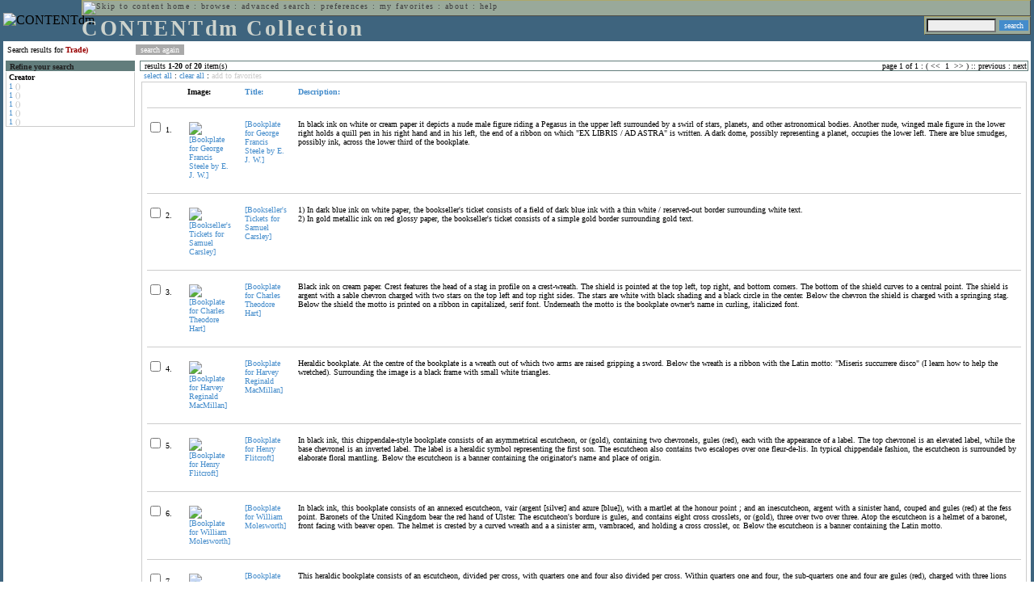

--- FILE ---
content_type: text/html; charset=UTF-8
request_url: http://cdmbackend.library.ubc.ca/cdm4/results.php?CISOOP1=any&CISOFIELD1=CISOSEARCHALL&CISOROOT=/bookplate&CISOBOX1=trade)
body_size: 86745
content:

<!--   
CONTENTdm Version 5.2
(c) OCLC 2009. All Rights Reserved.
//-->



<!-- http://127.0.0.1:17779/!/search?query=+%28ft%3Atrade%29 and (za:f3 or za:"18.220.215.93")&group=$group.pa.cp<ITEM><DB>$pa</DB><KEY>$cp</KEY><SORT>$sort-$max.ft.$d</SORT></ITEM>&collection=/bookplate/&suggest=0&facet=1&maxfacet=10&rsum=b5:&facetinitial=b5:&rankboost=&proximity=strict&priority=normal&unanchoredphrases=1&maxres=20&firstres=0&rform=/!/null.htm //-->

<!DOCTYPE html PUBLIC "-//W3C//DTD XHTML 1.0 Transitional//EN"
        "http://www.w3.org/TR/xhtml1/DTD/xhtml1-transitional.dtd">
        
<html xmlns="http://www.w3.org/1999/xhtml" xml:lang="en" lang="en">
<head>

<meta http-equiv="content-type" content="text/html; charset=utf-8" />
<meta http-equiv="Expires" content="Mon, 26 Jul 1997 05:00:00 GMT" /> 
<meta http-equiv="Pragma" content="no-cache" />

<title>CONTENTdm Collection : Search Results</title>

<style type="text/css">
<!--

.maintext
	{
	font-family:verdana;
	font-size:65%;
	color:#000000;
	}

.maintextwhite
	{
	font-family:verdana;
	font-size:65%;
	color:#ffffff;
	}

.smalltext
	{
	color:#000000;
	font-family:verdana;
	font-size:65%;
	}
	
.headertext
	{
	font-family:geneva,verdana;
	font-size:170%;
	color:#cdd3cd;
	font-weight:bold;
	letter-spacing:1.9pt;
	}
	
.helpheading
	{
	font-family:verdana;
	font-size:140%;	
	color:#000000;
	font-weight:bold;	
	}

.helpsubheading
	{
	font-family:verdana;
	font-size:120%;	
	color:#000000;
	font-weight:bold;
	}
	
.red
	{
	font-family:verdana;
	font-size:100%;
	color:#990000;
	}

hr
	{
	color:#627d7c;
	}	
	
.copyright
	{
	font-family:verdana;
	font-size:65%;
	color:#99a99a;
	}
	
a.copyright
	{
	font-family:verdana;
	font-size:100%;
	color:#99a99a;
	text-decoration:none;
	}
	
a.copyright:hover
	{
	font-family:verdana;
	font-size:100%;
	color:#990000;
	text-decoration:none;
	}	

.offstatus
	{
	color:#333333;
	cursor:text;
	}
	
a.offstatus
	{
	color:#333333;
	cursor:text;
	}	
	
a.offstatus:hover
	{
	color:#333333;
	cursor:text;
	}
	
a
	{
	font-family:verdana;
	font-size:100%;
	color:#448ccb;
	text-decoration:none;
	}
	
a:hover
	{
	font-family:verdana;
	font-size:100%;
	color:#990000;
	text-decoration:none;
	}

.genmenu
	{
	font-family:geneva,verdana;
	font-size:65%;
	color:#404040;
	font-weight:normal;
	letter-spacing:1.1pt;
	text-decoration:none;
	}
	
a.genmenu
	{
	font-family:geneva,verdana;
	font-size:100%;
	color:#404040;
	font-weight:normal;
	letter-spacing:1.1pt;
	text-decoration:none;
	}
	
a.genmenu:hover
	{
	font-family:geneva,verdana;
	font-size:100%;
	color:#990000;
	font-weight:normal;
	letter-spacing:1.1pt;
	text-decoration:none;
	}

.submenu
	{
	font-family:verdana;
	font-size:65%;
	color:#202020;
	font-weight:normal;
	text-decoration:none;
	}
	
a.submenu
	{
	font-family:verdana;
	font-size:100%;
	color:#d9d7b9;
	font-weight:normal;
	text-decoration:none;
	}
	
a.submenu:hover
	{
	font-family:verdana;
	font-size:100%;
	color:#990000;
	font-weight:normal;
	text-decoration:none;
	}

.leftmenu
	{
	font-family:verdana;
	font-size:70%;
	color:#202020;
	font-weight:normal;
	text-decoration:none;
	}
	
a.leftmenu
	{
	font-family:verdana;
	font-size:100%;
	color:#202020;
	font-weight:normal;
	text-decoration:none;
	}
	
a.leftmenu:hover
	{
	font-family:verdana;
	font-size:100%;
	color:#990000;
	font-weight:normal;
	text-decoration:none;
	}

a.nonlink
	{
	font-family:verdana;
	font-size:100%;
	color:#000000;
	text-decoration:none;
	}

a.nonlink:hover
	{
	font-family:verdana;
	font-size:100%;
	color:#000000;
	text-decoration:none;
	}	
.asterix
	{
	color:#ff0000;
	font-family:verdana;
	font-size:90%;
	font-weight:bold;
	}
	
.tdtext
	{
	text-align:left;
	vertical-align:top;
	}
	
.tdviewtext
	{
	text-align:left;
	vertical-align:top;
	}
	
.tdimage
	{
	border:1px dashed #ffffff;
	background-color:#ffffff;
	padding:5px;
	}

.tdfavimage
	{	
	border:1px none #ffffff;
	background-color:;
	padding:5px;
	}
	
input
	{
	font-family:verdana;
	font-size:65%;
	color:#000000;
	background-color:#eeeeee;
	}
		
input.buttons
	{	
	font-family:verdana;
	font-size:65%;
	font-weight:normal;
	background-color:#aaaaaa;
	color:#ffffff;
	border-top-style:none;
	border-right-style:none;
	border-left-style:none;
	border-bottom-style:none;
	cursor:hand;
	}
	
input.searchbutton
	{	
	font-family:verdana;
	font-size:65%;
	font-weight:normal;
	background-color:#448ccb;
	color:#ffffff;
	border-top-style:none;
	border-right-style:none;
	border-left-style:none;
	border-bottom-style:none;
	cursor:hand;
	}

input.norm
	{	
	font-family:verdana;
	font-size:65%;
	font-weight:normal;
	color:#ffffff;
	border-top-style:none;
	border-right-style:none;
	border-left-style:none;
	border-bottom-style:none;
	cursor:hand;
	}

input.checkbox
	{	
	font-family:verdana;
	font-size:65%;
	font-weight:normal;
	color:#000000;
	border-top-style:none;
	border-right-style:none;
	border-left-style:none;
	border-bottom-style:none;
	cursor:hand;
	}
	
select
	{
	font-family:verdana;
	font-size:65%;
	color:#000000;
	background-color:#eeeeee;
	}
	
a.item
	{
	color:#000000;
	font-family:verdana;
	font-size:90%;
	font-weight:normal;
	text-decoration:none;
	}

a.item:hover
	{
	color:#990000;
	font-family:verdana;
	font-size:90%;
	font-weight:normal;
	text-decoration:none;
	}
	
.iframescroll
	{
	scrollbar-face-color:#627d7c;
	scrollbar-highlight-color:#ada86b;
	scrollbar-shadow-color:#ada86b;
	scrollbar-arrow-color:#ffffff;
	scrollbar-arrow-size:20px;
	scrollbar-track-color:#ffffff;
	scrollbar-darkshadow-color:#AAAAAA;
	scrollbar-3Dlight-color:#EEEEEE;
	}

.highlightbox 
{
	border: none;
	display:inline;
}

.transbox 
{
	border: 2px solid #ffff00;
	background-color:#ffff00;
	display:inline;
	filter:alpha(opacity=20);
	opacity:0.2;
	-moz-opacity:0.2;
}

input.searchboxes
	{
	font-family:verdana;
	font-size:65%;
	color:#000000;
	background-color:#eeeeee;
	width:200px;
	}

a.langlink
	{
	font-family:arial;
	font-size:65%;
	color:#dddddd;
	font-weight:bold;
	letter-spacing:1.1pt;
	text-decoration:none;
	}
	
a.langlink:hover
	{
	font-family:arial;
	font-size:65%;
	color:#ffffff;
	font-weight:bold;
	letter-spacing:1.1pt;
	text-decoration:none;
	}

.res_submenu
	{
	font-family:verdana;
	font-size:65%;
	color:#000000;
	text-decoration:none;
	}
	
a.res_submenu
	{
	color:#448ccb;
	font-size:100%;
	text-decoration:none;
	}
	
a.res_submenu:hover
	{
	color:#990000;
	font-size:100%;
	text-decoration:none;
	}
	
a.addfavoffstatus
	{
	color:#cccccc;
	cursor:text;
	}	
	
a.addfavoffstatus:hover
	{
	color:#cccccc;
	cursor:text;
	}	
//-->
</style>


<script language="JavaScript" type="text/javascript">
<!--
// php definitions assigned to javascript variables for global.js
var thisdomain = "cdmbackend.library.ubc.ca";
var error_cookies = "Cookies must be enabled for this functionality.";
var page_bgColor = "#ffffff";
var status_off = "#333333";
var status_on = "#ff0000";
var already_fav = "One or more of the items you selected has been added previously to My Favorites.";
var too_many_fav = "The items selected cannot be added. The maximum number of items in My Favorites is limited to 100. Either delete existing items from My Favorites or add fewer items.";
var prefs_saved = "Your preferences have been updated.";
var added_fav = "Items have been added to My Favorites.";
var max_fav = 100;
var pad_height = 10;
var head_height = 89;
var bot_menu = 0;
var fav_menu_width = 212;
var doc_menu_width = 216;
var doc_menu_height = 62;
//-->
</script>	  



<script language="JavaScript" type="text/javascript" src="jscripts/global.js"></script>


<script language="javascript" type="text/javascript">
<!--
document.cookie="SEARCH=dc<0>CISOSEARCHALL%3Ctrade%29%3E;path=/";
//-->
</script>

</head>

<body marginwidth="0" topmargin="0" leftmargin="0" marginheight="0" bgcolor="#ffffff" onclick="isStatus()">

<a name="pagetopper"></a>

<table cellpadding="0" cellspacing="0" border="0" width="100%">
<tr>
	<td rowspan="20" bgcolor="#3e647e" width="2">&nbsp;</td>
	<td>


<table cellpadding="0" cellspacing="0" border="0" bgcolor="#3e647e" width="100%">
<tr>
	<td><img src="images/spacer.gif" width="1" height="2" border="0" alt="" /></td>
</tr>
<tr>
	<td>

	<table cellpadding="0" cellspacing="0" border="0" width="100%">	
	<tr>
		<td rowspan="2" nowrap="nowrap"><img src="images/logo64.gif" width="64" height="64" alt="CONTENTdm" TITLE="CONTENTdm" /><img src="images/spacer.gif" width="5" height="1" border="0" alt="" /></td>
		<td colspan="3" valign="top">



<table cellpadding="1" cellspacing="0" border="0" width="100%" bgcolor="#99a99a" title="global menu">


<form name="bell" method="get" action="/dmscripts/admin/login.exe">
	
<tr>
	<td align="left" style="border-bottom: 1px solid #4c4c45;border-left: 1px solid #ada86b;border-top: 1px solid #ada86b" nowrap="nowrap"><span class="genmenu"><a class="genmenu" href="#content" title="Skip to content"><img src="images/spacer.gif" width="1" height="1" border="0" alt="Skip to content" /></a>&nbsp;<a class="genmenu" href="/index.php" title="Home">home</a> : <a class="genmenu" href="browse.php" title="Browse">browse</a> : <a class="genmenu" href="search.php" title="Advanced Search">advanced search</a> : <a class="genmenu" href="preferences.php" title="Preferences">preferences</a> : <a class="genmenu" href="favorites.php" title="My Favorites">my favorites</a> : <a class="genmenu" href="about.php" title="About">about</a> : <a class="genmenu" href="help.php#search_results" title="Help">help</a>&nbsp;</span></td>
	<td valign="bottom" align="right" style="border-top: 1px solid #ada86b;border-bottom: 1px solid #4c4c45;border-right: 1px solid #4c4c45" nowrap="nowrap"><span class="genmenu">


	&nbsp;</span></td>

	
</tr>

</form>

</table>

		</td>
	</tr>
	<tr>
		<td valign="bottom" align="left" width="90%"><span class="headertext">CONTENTdm Collection</span></td>
		<td><img src="images/spacer.gif" width="1" height="48" border="0" alt="" /></td>
		<td valign="top" align="right">		

		<table cellpadding="0" cellspacing="0" border="0" bgcolor="#3e647e" align="right">
		<tr>
			<td align="right">
			
			<table cellpadding="2" cellspacing="0" border="0" bgcolor="#99a99a">		

			<form name="simplesearchform" method="get" action="results.php" onsubmit="javascript:if(document.simplesearchform.CISOBOX1.value==''){alert('Enter a valid search term.');return false;}else{dmTextCookie(document.simplesearchform.CISOBOX1);return true;}">

			<tr>
				<td nowrap="nowrap" style="border-left: 1px solid #ada86b;border-top: 1px solid #ada86b;border-bottom: 1px solid #4c4c45"><input type="hidden" name="CISOOP1" value="any" /><input type="text" value="" name="CISOBOX1" size="12" title="simple search field" /><input type="hidden" name="CISOFIELD1" value="CISOSEARCHALL" /><input type="hidden" name="CISOROOT" value="all" /></td><td style="border-top: 1px solid #ada86b;border-right: 1px solid #4c4c45;border-bottom: 1px solid #4c4c45"><input type="submit" value="search" title="Search" class="searchbutton" /></td>
			</tr>

			</form>		

			</table>
		
			</td>
		</tr>
		
		
		
		</table>
		
		</td>
	</tr>
	</table>
	
	</td>
</tr>
<tr>
	<td><img src="images/spacer.gif" width="1" height="2" border="0" alt="" /></td>
</tr>
</table>

	</td>
	<td rowspan="20" bgcolor="#3e647e" width="2">&nbsp;</td>
</tr>

<tr>
	<td valign="top" align="left">
	
	<a name="content"></a>

	<table cellpadding="0" cellspacing="0" border="0" width="100%">
	<tr>
		<td align="left" valign="top">

<!-- +++++++ >>> start content here +++++++ //-->
<!-- +++++++ >>> start content here +++++++ //-->
<!-- +++++++ >>> start content here +++++++ //-->


<table cellpadding="0" cellspacing="0" border="0" width="100%">
<tr>
	<td colspan="3"><img src="images/spacer.gif" width="1" height="5" border="0" alt="" /></td>
</tr>
<tr>
	<td align="left" nowrap="nowrap" style="padding-right:10px;padding-left:5px"><span class="maintext">Search results for	
	<span class="red"><b>Trade)</b></span>	
	</span></td>
	<td align="left" nowrap="nowrap" style="padding-bottom:3px">&nbsp;<input type="button" value="search again" title="Search again" class="buttons" onclick="location.href='search.php?CISOROOT=/bookplate'" />&nbsp;</td>
	<td align="right" width="80%"><span class="maintext"></span></td>
</tr>
	<tr>
		<td colspan="3"><img src="images/spacer.gif" width="1" height="3" border="0" alt="" /></td>
	</tr>
</table>


<table cellpadding="3" cellspacing="0" border="0" width="100%">
<tr>


	<td align="left" valign="top" width="160">
	
	<table cellpadding="0" cellspacing="0" border="0" width="100%" style="border-top: 2px solid #627d7c">
<tr bgcolor="#627d7c">
	<td align="left" width="5"><img src="images/spacer.gif" width="5" height="18" alt="" /></td>
	<td align="left" nowrap="nowrap"><span class="submenu"><b>Refine your search</b></span></td>	
</tr>

<tr>
	<td align="left" valign="top" colspan="2" style="padding-left:3px;border-top: 2px solid #ffffff;border-left: 1px solid #cccccc;border-right: 1px solid #cccccc;border-bottom: 1px solid #cccccc"><span class="maintext">
		
<b>Creator</b><br><a href="results.php?CISOOP1=any&CISOBOX1=trade%29&CISOFIELD1=CISOSEARCHALL&CISOOP2=all&CISOBOX2=1&CISOFIELD2=creato&CISOROOT=/bookplate&t=s" title="1">1</a> <span style="color:#bbbbbb">()</span><br><a href="results.php?CISOOP1=any&CISOBOX1=trade%29&CISOFIELD1=CISOSEARCHALL&CISOOP2=all&CISOBOX2=1&CISOFIELD2=creato&CISOROOT=/bookplate&t=s" title="1">1</a> <span style="color:#bbbbbb">()</span><br><a href="results.php?CISOOP1=any&CISOBOX1=trade%29&CISOFIELD1=CISOSEARCHALL&CISOOP2=all&CISOBOX2=1&CISOFIELD2=creato&CISOROOT=/bookplate&t=s" title="1">1</a> <span style="color:#bbbbbb">()</span><br><a href="results.php?CISOOP1=any&CISOBOX1=trade%29&CISOFIELD1=CISOSEARCHALL&CISOOP2=all&CISOBOX2=1&CISOFIELD2=creato&CISOROOT=/bookplate&t=s" title="1">1</a> <span style="color:#bbbbbb">()</span><br><a href="results.php?CISOOP1=any&CISOBOX1=trade%29&CISOFIELD1=CISOSEARCHALL&CISOOP2=all&CISOBOX2=1&CISOFIELD2=creato&CISOROOT=/bookplate&t=s" title="1">1</a> <span style="color:#bbbbbb">()</span>		
	</span></td>
</tr>
</table>
	


	<br /><img src="images/spacer.gif" width="160" height="1" border="0" alt="" />
	</td>
	

	<td align="left" valign="top">
	
	<table cellpadding="0" cellspacing="0" border="0" width="100%" bgcolor="#ffffff">
<tr>
	<td align="left" style="border-top: 1px solid #627d7c;border-bottom: 1px solid #627d7c;border-left: 1px solid #627d7c" width="5"><img src="images/spacer.gif" width="5" height="18" alt="" /></td>
	<td align="left" style="border-top: 1px solid #627d7c;border-bottom: 1px solid #627d7c" nowrap="nowrap" width="70%"><span class="res_submenu">results <b>1</b>-<b>20</b> of <b>20</b> item(s)&nbsp;</span></td>
	<td align="right" style="border-top: 1px solid #627d7c;border-bottom: 1px solid #627d7c" nowrap="nowrap"><span class="res_submenu">

page 1 of 1 : ( <span class="res_offstatus"><<</span> &#160;1&#160; <span class="res_offstatus">>></span> ) ::  <span class="res_offstatus">previous</span> : <span class="res_offstatus">next</span>

	</span></td>
	<td align="left" style="border-top: 1px solid #627d7c;border-bottom: 1px solid #627d7c;border-right: 1px solid #627d7c"><img src="images/spacer.gif" width="5" height="18" alt="" /></td>	
</tr>
</table>	<table cellpadding="0" cellspacing="0" border="0" width="100%">
<tr>
	<td align="left" width="5"><img src="images/spacer.gif" width="5" height="28" alt="" /></td>
	<td align="left" nowrap="nowrap"><span class="maintext">
	
	<a href="javascript:checkAll()" title="Select all items">select all</a> : <a href="javascript:clearAll()" title="Clear all items">clear all</a> :	
	<a id="adfav[1]" class="addfavoffstatus" href="javascript:addItemsFav(document.searchResultsForm)" title="Add item(s) to My Favorites">
	add to favorites</a></span></td>

	<td align="right"><span class="maintext"></span></td>	
</tr>
</table>	
<table cellpadding="2" cellspacing="0" border="0" width="100%">
<tr>
	<td align="left" valign="top">

	<table cellpadding="3" cellspacing="0" border="0" width="100%">
	<tr>
		<td align="left" valign="top" style="border: 1px solid #cccccc">

		<table cellpadding="3" cellspacing="0" border="0" width="100%" summary="Search results for">

		<form name="searchResultsForm">

		<input type="hidden" name="act" value="addtofav" />

<tr>
		<th class="tdtext"><span class="maintext">&nbsp;</span></th><th class="tdtext" style="border-left: 8px solid #ffffff"><span class="maintext">Image:</span></th><th class="tdtext" nowrap="nowrap" style="border-left: 8px solid #ffffff"><span class="maintext"> <a href="/cdm4/results.php?CISOOP1=any&CISOFIELD1=CISOSEARCHALL&CISOROOT=/bookplate&CISOBOX1=trade)&CISOSORT=title|f" title="Sort by Title"> Title:</a></span></th><th class="tdtext" nowrap="nowrap" style="border-left: 8px solid #ffffff"><span class="maintext"> <a href="/cdm4/results.php?CISOOP1=any&CISOFIELD1=CISOSEARCHALL&CISOROOT=/bookplate&CISOBOX1=trade)&CISOSORT=descri|f" title="Sort by Description"> Description:</a></span></th></tr>
		<tr>
			<td colspan="4"><hr noshade size="1" color=#cccccc></td></tr><tr>
		<td class="tdtext" nowrap="nowrap"><input type="checkbox" name="chk[]" value="/bookplate|850" title="[Bookplate for George Francis Steele by E. J. W.] " /><span class="maintext"> 1. </span></td><td class="tdimage" align="left" style="border-left: 8px solid #ffffff"><span class="maintext"><a href="item_viewer.php?CISOROOT=/bookplate&CISOPTR=850&CISOBOX=1&REC=1" title="[Bookplate for George Francis Steele by E. J. W.] " onclick="dmSessCookie('refer','http%3A%2F%2Fcdmbackend.library.ubc.ca%2Fcdm4%2Fresults.php%3FCISOOP1%3Dany%26CISOFIELD1%3DCISOSEARCHALL%26CISOROOT%3D%2Fbookplate%26CISOBOX1%3Dtrade%29%26QUY%3D20%2C%7C%2Fbookplate+850+jpg+-1%7C%2Fbookplate+935+jp2+-1%7C%2Fbookplate+1174+jp2+-1%7C%2Fbookplate+179+jpg+-1%7C%2Fbookplate+514+jpg+-1%7C%2Fbookplate+555+jpg+-1%7C%2Fbookplate+579+jpg+-1%7C%2Fbookplate+617+jpg+-1%7C%2Fbookplate+627+jpg+-1%7C%2Fbookplate+637+jpg+-1%7C%2Fbookplate+870+jp2+-1%7C%2Fbookplate+921+jpg+-1%7C%2Fbookplate+1044+jp2+-1%7C%2Fbookplate+1051+jp2+-1%7C%2Fbookplate+1061+jp2+-1%7C%2Fbookplate+1110+jp2+-1%7C%2Fbookplate+1137+jp2+-1%7C%2Fbookplate+1165+jp2+-1%7C%2Fbookplate+1234+jp2+-1%7C%2Fbookplate+1236+jp2+-1');dmSessCookie('DMDOCSTAT','CISOROOT=/bookplate')" target="_top"><img src="/cgi-bin/thumbnail.exe?CISOROOT=/bookplate&CISOPTR=850" width="60" height="80" border="0" alt="[Bookplate for George Francis Steele by E. J. W.] " title="[Bookplate for George Francis Steele by E. J. W.] " /></a></span></td><td class="tdtext" style="border-left: 8px solid #ffffff"><span class="maintext"><a href="item_viewer.php?CISOROOT=/bookplate&CISOPTR=850&CISOBOX=1&REC=1" title="[Bookplate for George Francis Steele by E. J. W.] " onclick="dmSessCookie('refer','http%3A%2F%2Fcdmbackend.library.ubc.ca%2Fcdm4%2Fresults.php%3FCISOOP1%3Dany%26CISOFIELD1%3DCISOSEARCHALL%26CISOROOT%3D%2Fbookplate%26CISOBOX1%3Dtrade%29%26QUY%3D20%2C%7C%2Fbookplate+850+jpg+-1%7C%2Fbookplate+935+jp2+-1%7C%2Fbookplate+1174+jp2+-1%7C%2Fbookplate+179+jpg+-1%7C%2Fbookplate+514+jpg+-1%7C%2Fbookplate+555+jpg+-1%7C%2Fbookplate+579+jpg+-1%7C%2Fbookplate+617+jpg+-1%7C%2Fbookplate+627+jpg+-1%7C%2Fbookplate+637+jpg+-1%7C%2Fbookplate+870+jp2+-1%7C%2Fbookplate+921+jpg+-1%7C%2Fbookplate+1044+jp2+-1%7C%2Fbookplate+1051+jp2+-1%7C%2Fbookplate+1061+jp2+-1%7C%2Fbookplate+1110+jp2+-1%7C%2Fbookplate+1137+jp2+-1%7C%2Fbookplate+1165+jp2+-1%7C%2Fbookplate+1234+jp2+-1%7C%2Fbookplate+1236+jp2+-1');dmSessCookie('DMDOCSTAT','CISOROOT=/bookplate')" target="_top">[Bookplate for George Francis Steele by E. J. W.] </a></span></td><td class="tdtext" style="border-left: 8px solid #ffffff"><span class="maintext">In black ink on white or cream paper it depicts a nude male figure riding a Pegasus in the upper left surrounded by a swirl of stars, planets, and other astronomical bodies. Another nude, winged male figure in the lower right holds a quill pen in his right hand and in his left, the end of a ribbon on which "EX LIBRIS / AD ASTRA" is written. A dark dome, possibly representing a planet, occupies the lower left. There are blue smudges, possibly ink, across the lower third of the bookplate. </span></td></tr>
				<tr>
					<td colspan="4"><hr noshade size="1" color=#cccccc></td>
				</tr><tr>
		<td class="tdtext" nowrap="nowrap"><input type="checkbox" name="chk[]" value="/bookplate|935" title="[Bookseller&#39;s Tickets for Samuel Carsley] " /><span class="maintext"> 2. </span></td><td class="tdimage" align="left" style="border-left: 8px solid #ffffff"><span class="maintext"><a href="item_viewer.php?CISOROOT=/bookplate&CISOPTR=935&CISOBOX=1&REC=2" title="[Bookseller&#39;s Tickets for Samuel Carsley] " onclick="dmSessCookie('refer','http%3A%2F%2Fcdmbackend.library.ubc.ca%2Fcdm4%2Fresults.php%3FCISOOP1%3Dany%26CISOFIELD1%3DCISOSEARCHALL%26CISOROOT%3D%2Fbookplate%26CISOBOX1%3Dtrade%29%26QUY%3D20%2C%7C%2Fbookplate+850+jpg+-1%7C%2Fbookplate+935+jp2+-1%7C%2Fbookplate+1174+jp2+-1%7C%2Fbookplate+179+jpg+-1%7C%2Fbookplate+514+jpg+-1%7C%2Fbookplate+555+jpg+-1%7C%2Fbookplate+579+jpg+-1%7C%2Fbookplate+617+jpg+-1%7C%2Fbookplate+627+jpg+-1%7C%2Fbookplate+637+jpg+-1%7C%2Fbookplate+870+jp2+-1%7C%2Fbookplate+921+jpg+-1%7C%2Fbookplate+1044+jp2+-1%7C%2Fbookplate+1051+jp2+-1%7C%2Fbookplate+1061+jp2+-1%7C%2Fbookplate+1110+jp2+-1%7C%2Fbookplate+1137+jp2+-1%7C%2Fbookplate+1165+jp2+-1%7C%2Fbookplate+1234+jp2+-1%7C%2Fbookplate+1236+jp2+-1');dmSessCookie('DMDOCSTAT','CISOROOT=/bookplate')" target="_top"><img src="/cgi-bin/thumbnail.exe?CISOROOT=/bookplate&CISOPTR=935" width="71" height="80" border="0" alt="[Bookseller&#39;s Tickets for Samuel Carsley] " title="[Bookseller&#39;s Tickets for Samuel Carsley] " /></a></span></td><td class="tdtext" style="border-left: 8px solid #ffffff"><span class="maintext"><a href="item_viewer.php?CISOROOT=/bookplate&CISOPTR=935&CISOBOX=1&REC=2" title="[Bookseller&#39;s Tickets for Samuel Carsley] " onclick="dmSessCookie('refer','http%3A%2F%2Fcdmbackend.library.ubc.ca%2Fcdm4%2Fresults.php%3FCISOOP1%3Dany%26CISOFIELD1%3DCISOSEARCHALL%26CISOROOT%3D%2Fbookplate%26CISOBOX1%3Dtrade%29%26QUY%3D20%2C%7C%2Fbookplate+850+jpg+-1%7C%2Fbookplate+935+jp2+-1%7C%2Fbookplate+1174+jp2+-1%7C%2Fbookplate+179+jpg+-1%7C%2Fbookplate+514+jpg+-1%7C%2Fbookplate+555+jpg+-1%7C%2Fbookplate+579+jpg+-1%7C%2Fbookplate+617+jpg+-1%7C%2Fbookplate+627+jpg+-1%7C%2Fbookplate+637+jpg+-1%7C%2Fbookplate+870+jp2+-1%7C%2Fbookplate+921+jpg+-1%7C%2Fbookplate+1044+jp2+-1%7C%2Fbookplate+1051+jp2+-1%7C%2Fbookplate+1061+jp2+-1%7C%2Fbookplate+1110+jp2+-1%7C%2Fbookplate+1137+jp2+-1%7C%2Fbookplate+1165+jp2+-1%7C%2Fbookplate+1234+jp2+-1%7C%2Fbookplate+1236+jp2+-1');dmSessCookie('DMDOCSTAT','CISOROOT=/bookplate')" target="_top">[Bookseller&#39;s Tickets for Samuel Carsley] </a></span></td><td class="tdtext" style="border-left: 8px solid #ffffff"><span class="maintext">1) In dark blue ink on white paper, the bookseller's ticket consists of a field of dark blue ink with a thin white / reserved-out border surrounding white text.<br>2) In gold metallic ink on red glossy paper, the bookseller's ticket consists of a simple gold border surrounding gold text. </span></td></tr>
				<tr>
					<td colspan="4"><hr noshade size="1" color=#cccccc></td>
				</tr><tr>
		<td class="tdtext" nowrap="nowrap"><input type="checkbox" name="chk[]" value="/bookplate|1174" title="[Bookplate for Charles Theodore Hart] " /><span class="maintext"> 3. </span></td><td class="tdimage" align="left" style="border-left: 8px solid #ffffff"><span class="maintext"><a href="item_viewer.php?CISOROOT=/bookplate&CISOPTR=1174&CISOBOX=1&REC=3" title="[Bookplate for Charles Theodore Hart] " onclick="dmSessCookie('refer','http%3A%2F%2Fcdmbackend.library.ubc.ca%2Fcdm4%2Fresults.php%3FCISOOP1%3Dany%26CISOFIELD1%3DCISOSEARCHALL%26CISOROOT%3D%2Fbookplate%26CISOBOX1%3Dtrade%29%26QUY%3D20%2C%7C%2Fbookplate+850+jpg+-1%7C%2Fbookplate+935+jp2+-1%7C%2Fbookplate+1174+jp2+-1%7C%2Fbookplate+179+jpg+-1%7C%2Fbookplate+514+jpg+-1%7C%2Fbookplate+555+jpg+-1%7C%2Fbookplate+579+jpg+-1%7C%2Fbookplate+617+jpg+-1%7C%2Fbookplate+627+jpg+-1%7C%2Fbookplate+637+jpg+-1%7C%2Fbookplate+870+jp2+-1%7C%2Fbookplate+921+jpg+-1%7C%2Fbookplate+1044+jp2+-1%7C%2Fbookplate+1051+jp2+-1%7C%2Fbookplate+1061+jp2+-1%7C%2Fbookplate+1110+jp2+-1%7C%2Fbookplate+1137+jp2+-1%7C%2Fbookplate+1165+jp2+-1%7C%2Fbookplate+1234+jp2+-1%7C%2Fbookplate+1236+jp2+-1');dmSessCookie('DMDOCSTAT','CISOROOT=/bookplate')" target="_top"><img src="/cgi-bin/thumbnail.exe?CISOROOT=/bookplate&CISOPTR=1174" width="55" height="80" border="0" alt="[Bookplate for Charles Theodore Hart] " title="[Bookplate for Charles Theodore Hart] " /></a></span></td><td class="tdtext" style="border-left: 8px solid #ffffff"><span class="maintext"><a href="item_viewer.php?CISOROOT=/bookplate&CISOPTR=1174&CISOBOX=1&REC=3" title="[Bookplate for Charles Theodore Hart] " onclick="dmSessCookie('refer','http%3A%2F%2Fcdmbackend.library.ubc.ca%2Fcdm4%2Fresults.php%3FCISOOP1%3Dany%26CISOFIELD1%3DCISOSEARCHALL%26CISOROOT%3D%2Fbookplate%26CISOBOX1%3Dtrade%29%26QUY%3D20%2C%7C%2Fbookplate+850+jpg+-1%7C%2Fbookplate+935+jp2+-1%7C%2Fbookplate+1174+jp2+-1%7C%2Fbookplate+179+jpg+-1%7C%2Fbookplate+514+jpg+-1%7C%2Fbookplate+555+jpg+-1%7C%2Fbookplate+579+jpg+-1%7C%2Fbookplate+617+jpg+-1%7C%2Fbookplate+627+jpg+-1%7C%2Fbookplate+637+jpg+-1%7C%2Fbookplate+870+jp2+-1%7C%2Fbookplate+921+jpg+-1%7C%2Fbookplate+1044+jp2+-1%7C%2Fbookplate+1051+jp2+-1%7C%2Fbookplate+1061+jp2+-1%7C%2Fbookplate+1110+jp2+-1%7C%2Fbookplate+1137+jp2+-1%7C%2Fbookplate+1165+jp2+-1%7C%2Fbookplate+1234+jp2+-1%7C%2Fbookplate+1236+jp2+-1');dmSessCookie('DMDOCSTAT','CISOROOT=/bookplate')" target="_top">[Bookplate for Charles Theodore Hart] </a></span></td><td class="tdtext" style="border-left: 8px solid #ffffff"><span class="maintext">Black ink on cream paper. Crest features the head of a stag in profile on a crest-wreath. The shield is pointed at the top left, top right, and bottom corners. The bottom of the shield curves to a central point. The shield is argent with a sable chevron charged with two stars on the top left and top right sides. The stars are white with black shading and a black circle in the center. Below the chevron the shield is charged with a springing stag. Below the shield the motto is printed on a ribbon in capitalized, serif font. Underneath the motto is the bookplate owner’s name in curling, italicized font. </span></td></tr>
				<tr>
					<td colspan="4"><hr noshade size="1" color=#cccccc></td>
				</tr><tr>
		<td class="tdtext" nowrap="nowrap"><input type="checkbox" name="chk[]" value="/bookplate|179" title="[Bookplate for Harvey Reginald MacMillan] " /><span class="maintext"> 4. </span></td><td class="tdimage" align="left" style="border-left: 8px solid #ffffff"><span class="maintext"><a href="item_viewer.php?CISOROOT=/bookplate&CISOPTR=179&CISOBOX=1&REC=4" title="[Bookplate for Harvey Reginald MacMillan] " onclick="dmSessCookie('refer','http%3A%2F%2Fcdmbackend.library.ubc.ca%2Fcdm4%2Fresults.php%3FCISOOP1%3Dany%26CISOFIELD1%3DCISOSEARCHALL%26CISOROOT%3D%2Fbookplate%26CISOBOX1%3Dtrade%29%26QUY%3D20%2C%7C%2Fbookplate+850+jpg+-1%7C%2Fbookplate+935+jp2+-1%7C%2Fbookplate+1174+jp2+-1%7C%2Fbookplate+179+jpg+-1%7C%2Fbookplate+514+jpg+-1%7C%2Fbookplate+555+jpg+-1%7C%2Fbookplate+579+jpg+-1%7C%2Fbookplate+617+jpg+-1%7C%2Fbookplate+627+jpg+-1%7C%2Fbookplate+637+jpg+-1%7C%2Fbookplate+870+jp2+-1%7C%2Fbookplate+921+jpg+-1%7C%2Fbookplate+1044+jp2+-1%7C%2Fbookplate+1051+jp2+-1%7C%2Fbookplate+1061+jp2+-1%7C%2Fbookplate+1110+jp2+-1%7C%2Fbookplate+1137+jp2+-1%7C%2Fbookplate+1165+jp2+-1%7C%2Fbookplate+1234+jp2+-1%7C%2Fbookplate+1236+jp2+-1');dmSessCookie('DMDOCSTAT','CISOROOT=/bookplate')" target="_top"><img src="/cgi-bin/thumbnail.exe?CISOROOT=/bookplate&CISOPTR=179" width="52" height="80" border="0" alt="[Bookplate for Harvey Reginald MacMillan] " title="[Bookplate for Harvey Reginald MacMillan] " /></a></span></td><td class="tdtext" style="border-left: 8px solid #ffffff"><span class="maintext"><a href="item_viewer.php?CISOROOT=/bookplate&CISOPTR=179&CISOBOX=1&REC=4" title="[Bookplate for Harvey Reginald MacMillan] " onclick="dmSessCookie('refer','http%3A%2F%2Fcdmbackend.library.ubc.ca%2Fcdm4%2Fresults.php%3FCISOOP1%3Dany%26CISOFIELD1%3DCISOSEARCHALL%26CISOROOT%3D%2Fbookplate%26CISOBOX1%3Dtrade%29%26QUY%3D20%2C%7C%2Fbookplate+850+jpg+-1%7C%2Fbookplate+935+jp2+-1%7C%2Fbookplate+1174+jp2+-1%7C%2Fbookplate+179+jpg+-1%7C%2Fbookplate+514+jpg+-1%7C%2Fbookplate+555+jpg+-1%7C%2Fbookplate+579+jpg+-1%7C%2Fbookplate+617+jpg+-1%7C%2Fbookplate+627+jpg+-1%7C%2Fbookplate+637+jpg+-1%7C%2Fbookplate+870+jp2+-1%7C%2Fbookplate+921+jpg+-1%7C%2Fbookplate+1044+jp2+-1%7C%2Fbookplate+1051+jp2+-1%7C%2Fbookplate+1061+jp2+-1%7C%2Fbookplate+1110+jp2+-1%7C%2Fbookplate+1137+jp2+-1%7C%2Fbookplate+1165+jp2+-1%7C%2Fbookplate+1234+jp2+-1%7C%2Fbookplate+1236+jp2+-1');dmSessCookie('DMDOCSTAT','CISOROOT=/bookplate')" target="_top">[Bookplate for Harvey Reginald MacMillan] </a></span></td><td class="tdtext" style="border-left: 8px solid #ffffff"><span class="maintext">Heraldic bookplate. At the centre of the bookplate is a wreath out of which two arms are raised gripping a sword. Below the wreath is a ribbon with the Latin motto: "Miseris succurrere disco" (I learn how to help the wretched). Surrounding the image is a black frame with small white triangles. </span></td></tr>
				<tr>
					<td colspan="4"><hr noshade size="1" color=#cccccc></td>
				</tr><tr>
		<td class="tdtext" nowrap="nowrap"><input type="checkbox" name="chk[]" value="/bookplate|514" title="[Bookplate for Henry Flitcroft] " /><span class="maintext"> 5. </span></td><td class="tdimage" align="left" style="border-left: 8px solid #ffffff"><span class="maintext"><a href="item_viewer.php?CISOROOT=/bookplate&CISOPTR=514&CISOBOX=1&REC=5" title="[Bookplate for Henry Flitcroft] " onclick="dmSessCookie('refer','http%3A%2F%2Fcdmbackend.library.ubc.ca%2Fcdm4%2Fresults.php%3FCISOOP1%3Dany%26CISOFIELD1%3DCISOSEARCHALL%26CISOROOT%3D%2Fbookplate%26CISOBOX1%3Dtrade%29%26QUY%3D20%2C%7C%2Fbookplate+850+jpg+-1%7C%2Fbookplate+935+jp2+-1%7C%2Fbookplate+1174+jp2+-1%7C%2Fbookplate+179+jpg+-1%7C%2Fbookplate+514+jpg+-1%7C%2Fbookplate+555+jpg+-1%7C%2Fbookplate+579+jpg+-1%7C%2Fbookplate+617+jpg+-1%7C%2Fbookplate+627+jpg+-1%7C%2Fbookplate+637+jpg+-1%7C%2Fbookplate+870+jp2+-1%7C%2Fbookplate+921+jpg+-1%7C%2Fbookplate+1044+jp2+-1%7C%2Fbookplate+1051+jp2+-1%7C%2Fbookplate+1061+jp2+-1%7C%2Fbookplate+1110+jp2+-1%7C%2Fbookplate+1137+jp2+-1%7C%2Fbookplate+1165+jp2+-1%7C%2Fbookplate+1234+jp2+-1%7C%2Fbookplate+1236+jp2+-1');dmSessCookie('DMDOCSTAT','CISOROOT=/bookplate')" target="_top"><img src="/cgi-bin/thumbnail.exe?CISOROOT=/bookplate&CISOPTR=514" width="59" height="80" border="0" alt="[Bookplate for Henry Flitcroft] " title="[Bookplate for Henry Flitcroft] " /></a></span></td><td class="tdtext" style="border-left: 8px solid #ffffff"><span class="maintext"><a href="item_viewer.php?CISOROOT=/bookplate&CISOPTR=514&CISOBOX=1&REC=5" title="[Bookplate for Henry Flitcroft] " onclick="dmSessCookie('refer','http%3A%2F%2Fcdmbackend.library.ubc.ca%2Fcdm4%2Fresults.php%3FCISOOP1%3Dany%26CISOFIELD1%3DCISOSEARCHALL%26CISOROOT%3D%2Fbookplate%26CISOBOX1%3Dtrade%29%26QUY%3D20%2C%7C%2Fbookplate+850+jpg+-1%7C%2Fbookplate+935+jp2+-1%7C%2Fbookplate+1174+jp2+-1%7C%2Fbookplate+179+jpg+-1%7C%2Fbookplate+514+jpg+-1%7C%2Fbookplate+555+jpg+-1%7C%2Fbookplate+579+jpg+-1%7C%2Fbookplate+617+jpg+-1%7C%2Fbookplate+627+jpg+-1%7C%2Fbookplate+637+jpg+-1%7C%2Fbookplate+870+jp2+-1%7C%2Fbookplate+921+jpg+-1%7C%2Fbookplate+1044+jp2+-1%7C%2Fbookplate+1051+jp2+-1%7C%2Fbookplate+1061+jp2+-1%7C%2Fbookplate+1110+jp2+-1%7C%2Fbookplate+1137+jp2+-1%7C%2Fbookplate+1165+jp2+-1%7C%2Fbookplate+1234+jp2+-1%7C%2Fbookplate+1236+jp2+-1');dmSessCookie('DMDOCSTAT','CISOROOT=/bookplate')" target="_top">[Bookplate for Henry Flitcroft] </a></span></td><td class="tdtext" style="border-left: 8px solid #ffffff"><span class="maintext">In black ink, this chippendale-style bookplate consists of an asymmetrical escutcheon, or (gold), containing two chevronels, gules (red), each with the appearance of a label. The top chevronel is an elevated label, while the base chevronel is an inverted label. The label is a heraldic symbol representing the first son. The escutcheon also contains two escalopes over one fleur-de-lis. In typical chippendale fashion, the escutcheon is surrounded by elaborate floral mantling. Below the escutcheon is a banner containing the originator's name and place of origin. </span></td></tr>
				<tr>
					<td colspan="4"><hr noshade size="1" color=#cccccc></td>
				</tr><tr>
		<td class="tdtext" nowrap="nowrap"><input type="checkbox" name="chk[]" value="/bookplate|555" title="[Bookplate for William Molesworth] " /><span class="maintext"> 6. </span></td><td class="tdimage" align="left" style="border-left: 8px solid #ffffff"><span class="maintext"><a href="item_viewer.php?CISOROOT=/bookplate&CISOPTR=555&CISOBOX=1&REC=6" title="[Bookplate for William Molesworth] " onclick="dmSessCookie('refer','http%3A%2F%2Fcdmbackend.library.ubc.ca%2Fcdm4%2Fresults.php%3FCISOOP1%3Dany%26CISOFIELD1%3DCISOSEARCHALL%26CISOROOT%3D%2Fbookplate%26CISOBOX1%3Dtrade%29%26QUY%3D20%2C%7C%2Fbookplate+850+jpg+-1%7C%2Fbookplate+935+jp2+-1%7C%2Fbookplate+1174+jp2+-1%7C%2Fbookplate+179+jpg+-1%7C%2Fbookplate+514+jpg+-1%7C%2Fbookplate+555+jpg+-1%7C%2Fbookplate+579+jpg+-1%7C%2Fbookplate+617+jpg+-1%7C%2Fbookplate+627+jpg+-1%7C%2Fbookplate+637+jpg+-1%7C%2Fbookplate+870+jp2+-1%7C%2Fbookplate+921+jpg+-1%7C%2Fbookplate+1044+jp2+-1%7C%2Fbookplate+1051+jp2+-1%7C%2Fbookplate+1061+jp2+-1%7C%2Fbookplate+1110+jp2+-1%7C%2Fbookplate+1137+jp2+-1%7C%2Fbookplate+1165+jp2+-1%7C%2Fbookplate+1234+jp2+-1%7C%2Fbookplate+1236+jp2+-1');dmSessCookie('DMDOCSTAT','CISOROOT=/bookplate')" target="_top"><img src="/cgi-bin/thumbnail.exe?CISOROOT=/bookplate&CISOPTR=555" width="54" height="80" border="0" alt="[Bookplate for William Molesworth] " title="[Bookplate for William Molesworth] " /></a></span></td><td class="tdtext" style="border-left: 8px solid #ffffff"><span class="maintext"><a href="item_viewer.php?CISOROOT=/bookplate&CISOPTR=555&CISOBOX=1&REC=6" title="[Bookplate for William Molesworth] " onclick="dmSessCookie('refer','http%3A%2F%2Fcdmbackend.library.ubc.ca%2Fcdm4%2Fresults.php%3FCISOOP1%3Dany%26CISOFIELD1%3DCISOSEARCHALL%26CISOROOT%3D%2Fbookplate%26CISOBOX1%3Dtrade%29%26QUY%3D20%2C%7C%2Fbookplate+850+jpg+-1%7C%2Fbookplate+935+jp2+-1%7C%2Fbookplate+1174+jp2+-1%7C%2Fbookplate+179+jpg+-1%7C%2Fbookplate+514+jpg+-1%7C%2Fbookplate+555+jpg+-1%7C%2Fbookplate+579+jpg+-1%7C%2Fbookplate+617+jpg+-1%7C%2Fbookplate+627+jpg+-1%7C%2Fbookplate+637+jpg+-1%7C%2Fbookplate+870+jp2+-1%7C%2Fbookplate+921+jpg+-1%7C%2Fbookplate+1044+jp2+-1%7C%2Fbookplate+1051+jp2+-1%7C%2Fbookplate+1061+jp2+-1%7C%2Fbookplate+1110+jp2+-1%7C%2Fbookplate+1137+jp2+-1%7C%2Fbookplate+1165+jp2+-1%7C%2Fbookplate+1234+jp2+-1%7C%2Fbookplate+1236+jp2+-1');dmSessCookie('DMDOCSTAT','CISOROOT=/bookplate')" target="_top">[Bookplate for William Molesworth] </a></span></td><td class="tdtext" style="border-left: 8px solid #ffffff"><span class="maintext">In black ink, this bookplate consists of an annexed escutcheon, vair (argent [silver] and azure [blue]), with a martlet at the honour point ; and an inescutcheon, argent with a sinister hand, couped and gules (red) at the fess point. Baronets of the United Kingdom bear the red hand of Ulster. The escutcheon's bordure is gules, and contains eight cross crosslets, or (gold), three over two over three. Atop the escutcheon is a helmet of a baronet, front facing with beaver open. The helmet is crested by a curved wreath and a a sinister arm, vambraced, and holding a cross crosslet, or. Below the escutcheon is a banner containing the Latin motto. </span></td></tr>
				<tr>
					<td colspan="4"><hr noshade size="1" color=#cccccc></td>
				</tr><tr>
		<td class="tdtext" nowrap="nowrap"><input type="checkbox" name="chk[]" value="/bookplate|579" title="[Bookplate for Albert Prince by Dempsey and Carroll] " /><span class="maintext"> 7. </span></td><td class="tdimage" align="left" style="border-left: 8px solid #ffffff"><span class="maintext"><a href="item_viewer.php?CISOROOT=/bookplate&CISOPTR=579&CISOBOX=1&REC=7" title="[Bookplate for Albert Prince by Dempsey and Carroll] " onclick="dmSessCookie('refer','http%3A%2F%2Fcdmbackend.library.ubc.ca%2Fcdm4%2Fresults.php%3FCISOOP1%3Dany%26CISOFIELD1%3DCISOSEARCHALL%26CISOROOT%3D%2Fbookplate%26CISOBOX1%3Dtrade%29%26QUY%3D20%2C%7C%2Fbookplate+850+jpg+-1%7C%2Fbookplate+935+jp2+-1%7C%2Fbookplate+1174+jp2+-1%7C%2Fbookplate+179+jpg+-1%7C%2Fbookplate+514+jpg+-1%7C%2Fbookplate+555+jpg+-1%7C%2Fbookplate+579+jpg+-1%7C%2Fbookplate+617+jpg+-1%7C%2Fbookplate+627+jpg+-1%7C%2Fbookplate+637+jpg+-1%7C%2Fbookplate+870+jp2+-1%7C%2Fbookplate+921+jpg+-1%7C%2Fbookplate+1044+jp2+-1%7C%2Fbookplate+1051+jp2+-1%7C%2Fbookplate+1061+jp2+-1%7C%2Fbookplate+1110+jp2+-1%7C%2Fbookplate+1137+jp2+-1%7C%2Fbookplate+1165+jp2+-1%7C%2Fbookplate+1234+jp2+-1%7C%2Fbookplate+1236+jp2+-1');dmSessCookie('DMDOCSTAT','CISOROOT=/bookplate')" target="_top"><img src="/cgi-bin/thumbnail.exe?CISOROOT=/bookplate&CISOPTR=579" width="59" height="80" border="0" alt="[Bookplate for Albert Prince by Dempsey and Carroll] " title="[Bookplate for Albert Prince by Dempsey and Carroll] " /></a></span></td><td class="tdtext" style="border-left: 8px solid #ffffff"><span class="maintext"><a href="item_viewer.php?CISOROOT=/bookplate&CISOPTR=579&CISOBOX=1&REC=7" title="[Bookplate for Albert Prince by Dempsey and Carroll] " onclick="dmSessCookie('refer','http%3A%2F%2Fcdmbackend.library.ubc.ca%2Fcdm4%2Fresults.php%3FCISOOP1%3Dany%26CISOFIELD1%3DCISOSEARCHALL%26CISOROOT%3D%2Fbookplate%26CISOBOX1%3Dtrade%29%26QUY%3D20%2C%7C%2Fbookplate+850+jpg+-1%7C%2Fbookplate+935+jp2+-1%7C%2Fbookplate+1174+jp2+-1%7C%2Fbookplate+179+jpg+-1%7C%2Fbookplate+514+jpg+-1%7C%2Fbookplate+555+jpg+-1%7C%2Fbookplate+579+jpg+-1%7C%2Fbookplate+617+jpg+-1%7C%2Fbookplate+627+jpg+-1%7C%2Fbookplate+637+jpg+-1%7C%2Fbookplate+870+jp2+-1%7C%2Fbookplate+921+jpg+-1%7C%2Fbookplate+1044+jp2+-1%7C%2Fbookplate+1051+jp2+-1%7C%2Fbookplate+1061+jp2+-1%7C%2Fbookplate+1110+jp2+-1%7C%2Fbookplate+1137+jp2+-1%7C%2Fbookplate+1165+jp2+-1%7C%2Fbookplate+1234+jp2+-1%7C%2Fbookplate+1236+jp2+-1');dmSessCookie('DMDOCSTAT','CISOROOT=/bookplate')" target="_top">[Bookplate for Albert Prince by Dempsey and Carroll] </a></span></td><td class="tdtext" style="border-left: 8px solid #ffffff"><span class="maintext">This heraldic bookplate consists of an escutcheon, divided per cross, with quarters one and four also divided per cross. Within quarters one and four, the sub-quarters one and four are gules (red), charged with three lions passant guardant (for England). Sub-quarter two is or (gold), with a tressure-flory-counter -flory, charged with a lion rampant (for Scotland). Subquarter three is azure (blue), charged with a harp decorated with harpy figure features, stringed (for Ireland). The entire escutcheon is charged with a bar dovetailed, or a label, a cadency mark indicating being the eldest son (during his father's lifetime). Quarters two and three have a barry of ten, or and sable (black), with a bend in the shape of a ducal crown (without the cap). Surrounding the escutcheon is a garter, with first French motto within. Above the escutcheon is a royal crown. Supporting the escutcheon at dexter is a lion guardant, charged with a label. At sinister is a unicorn rampant, also charged with a label, as well as a royal crown without the cap as a collar. Below the escutcheon is a ribbon, with second German motto within. The entire achievement is surrounded by very fine lines, giving the impression of shadow. </span></td></tr>
				<tr>
					<td colspan="4"><hr noshade size="1" color=#cccccc></td>
				</tr><tr>
		<td class="tdtext" nowrap="nowrap"><input type="checkbox" name="chk[]" value="/bookplate|617" title="[Bookplate for John T. Jeffcock] " /><span class="maintext"> 8. </span></td><td class="tdimage" align="left" style="border-left: 8px solid #ffffff"><span class="maintext"><a href="item_viewer.php?CISOROOT=/bookplate&CISOPTR=617&CISOBOX=1&REC=8" title="[Bookplate for John T. Jeffcock] " onclick="dmSessCookie('refer','http%3A%2F%2Fcdmbackend.library.ubc.ca%2Fcdm4%2Fresults.php%3FCISOOP1%3Dany%26CISOFIELD1%3DCISOSEARCHALL%26CISOROOT%3D%2Fbookplate%26CISOBOX1%3Dtrade%29%26QUY%3D20%2C%7C%2Fbookplate+850+jpg+-1%7C%2Fbookplate+935+jp2+-1%7C%2Fbookplate+1174+jp2+-1%7C%2Fbookplate+179+jpg+-1%7C%2Fbookplate+514+jpg+-1%7C%2Fbookplate+555+jpg+-1%7C%2Fbookplate+579+jpg+-1%7C%2Fbookplate+617+jpg+-1%7C%2Fbookplate+627+jpg+-1%7C%2Fbookplate+637+jpg+-1%7C%2Fbookplate+870+jp2+-1%7C%2Fbookplate+921+jpg+-1%7C%2Fbookplate+1044+jp2+-1%7C%2Fbookplate+1051+jp2+-1%7C%2Fbookplate+1061+jp2+-1%7C%2Fbookplate+1110+jp2+-1%7C%2Fbookplate+1137+jp2+-1%7C%2Fbookplate+1165+jp2+-1%7C%2Fbookplate+1234+jp2+-1%7C%2Fbookplate+1236+jp2+-1');dmSessCookie('DMDOCSTAT','CISOROOT=/bookplate')" target="_top"><img src="/cgi-bin/thumbnail.exe?CISOROOT=/bookplate&CISOPTR=617" width="51" height="80" border="0" alt="[Bookplate for John T. Jeffcock] " title="[Bookplate for John T. Jeffcock] " /></a></span></td><td class="tdtext" style="border-left: 8px solid #ffffff"><span class="maintext"><a href="item_viewer.php?CISOROOT=/bookplate&CISOPTR=617&CISOBOX=1&REC=8" title="[Bookplate for John T. Jeffcock] " onclick="dmSessCookie('refer','http%3A%2F%2Fcdmbackend.library.ubc.ca%2Fcdm4%2Fresults.php%3FCISOOP1%3Dany%26CISOFIELD1%3DCISOSEARCHALL%26CISOROOT%3D%2Fbookplate%26CISOBOX1%3Dtrade%29%26QUY%3D20%2C%7C%2Fbookplate+850+jpg+-1%7C%2Fbookplate+935+jp2+-1%7C%2Fbookplate+1174+jp2+-1%7C%2Fbookplate+179+jpg+-1%7C%2Fbookplate+514+jpg+-1%7C%2Fbookplate+555+jpg+-1%7C%2Fbookplate+579+jpg+-1%7C%2Fbookplate+617+jpg+-1%7C%2Fbookplate+627+jpg+-1%7C%2Fbookplate+637+jpg+-1%7C%2Fbookplate+870+jp2+-1%7C%2Fbookplate+921+jpg+-1%7C%2Fbookplate+1044+jp2+-1%7C%2Fbookplate+1051+jp2+-1%7C%2Fbookplate+1061+jp2+-1%7C%2Fbookplate+1110+jp2+-1%7C%2Fbookplate+1137+jp2+-1%7C%2Fbookplate+1165+jp2+-1%7C%2Fbookplate+1234+jp2+-1%7C%2Fbookplate+1236+jp2+-1');dmSessCookie('DMDOCSTAT','CISOROOT=/bookplate')" target="_top">[Bookplate for John T. Jeffcock] </a></span></td><td class="tdtext" style="border-left: 8px solid #ffffff"><span class="maintext">In black ink. Escutcheon parted per cross. First and fourth quarter, sable (black). A chief, argent (silver), three ravens, trussed, sable. A chevron, or (gold). Three pickaxes, two over one. Cadency, crescent, linking the first and second quarters. Second quarter, parted per cross. First and fourth sub-quarter, argent, an eagle, displayed, sable, with a canton, vert (green), a buck, lodged. Second and third quarters sable, the lower half of the shield a barry of six pieces, argent and sable, a square castle, turreted, two in pale two in fess. Above the escutcheon is a straight crest wreath topped with a mountain and an arm embowed holding a long pointed weapon with a circular handle. Below the escutcheon is a banner containing the English motto. </span></td></tr>
				<tr>
					<td colspan="4"><hr noshade size="1" color=#cccccc></td>
				</tr><tr>
		<td class="tdtext" nowrap="nowrap"><input type="checkbox" name="chk[]" value="/bookplate|627" title="[Bookplate for Denis Le Marchant] " /><span class="maintext"> 9. </span></td><td class="tdimage" align="left" style="border-left: 8px solid #ffffff"><span class="maintext"><a href="item_viewer.php?CISOROOT=/bookplate&CISOPTR=627&CISOBOX=1&REC=9" title="[Bookplate for Denis Le Marchant] " onclick="dmSessCookie('refer','http%3A%2F%2Fcdmbackend.library.ubc.ca%2Fcdm4%2Fresults.php%3FCISOOP1%3Dany%26CISOFIELD1%3DCISOSEARCHALL%26CISOROOT%3D%2Fbookplate%26CISOBOX1%3Dtrade%29%26QUY%3D20%2C%7C%2Fbookplate+850+jpg+-1%7C%2Fbookplate+935+jp2+-1%7C%2Fbookplate+1174+jp2+-1%7C%2Fbookplate+179+jpg+-1%7C%2Fbookplate+514+jpg+-1%7C%2Fbookplate+555+jpg+-1%7C%2Fbookplate+579+jpg+-1%7C%2Fbookplate+617+jpg+-1%7C%2Fbookplate+627+jpg+-1%7C%2Fbookplate+637+jpg+-1%7C%2Fbookplate+870+jp2+-1%7C%2Fbookplate+921+jpg+-1%7C%2Fbookplate+1044+jp2+-1%7C%2Fbookplate+1051+jp2+-1%7C%2Fbookplate+1061+jp2+-1%7C%2Fbookplate+1110+jp2+-1%7C%2Fbookplate+1137+jp2+-1%7C%2Fbookplate+1165+jp2+-1%7C%2Fbookplate+1234+jp2+-1%7C%2Fbookplate+1236+jp2+-1');dmSessCookie('DMDOCSTAT','CISOROOT=/bookplate')" target="_top"><img src="/cgi-bin/thumbnail.exe?CISOROOT=/bookplate&CISOPTR=627" width="67" height="80" border="0" alt="[Bookplate for Denis Le Marchant] " title="[Bookplate for Denis Le Marchant] " /></a></span></td><td class="tdtext" style="border-left: 8px solid #ffffff"><span class="maintext"><a href="item_viewer.php?CISOROOT=/bookplate&CISOPTR=627&CISOBOX=1&REC=9" title="[Bookplate for Denis Le Marchant] " onclick="dmSessCookie('refer','http%3A%2F%2Fcdmbackend.library.ubc.ca%2Fcdm4%2Fresults.php%3FCISOOP1%3Dany%26CISOFIELD1%3DCISOSEARCHALL%26CISOROOT%3D%2Fbookplate%26CISOBOX1%3Dtrade%29%26QUY%3D20%2C%7C%2Fbookplate+850+jpg+-1%7C%2Fbookplate+935+jp2+-1%7C%2Fbookplate+1174+jp2+-1%7C%2Fbookplate+179+jpg+-1%7C%2Fbookplate+514+jpg+-1%7C%2Fbookplate+555+jpg+-1%7C%2Fbookplate+579+jpg+-1%7C%2Fbookplate+617+jpg+-1%7C%2Fbookplate+627+jpg+-1%7C%2Fbookplate+637+jpg+-1%7C%2Fbookplate+870+jp2+-1%7C%2Fbookplate+921+jpg+-1%7C%2Fbookplate+1044+jp2+-1%7C%2Fbookplate+1051+jp2+-1%7C%2Fbookplate+1061+jp2+-1%7C%2Fbookplate+1110+jp2+-1%7C%2Fbookplate+1137+jp2+-1%7C%2Fbookplate+1165+jp2+-1%7C%2Fbookplate+1234+jp2+-1%7C%2Fbookplate+1236+jp2+-1');dmSessCookie('DMDOCSTAT','CISOROOT=/bookplate')" target="_top">[Bookplate for Denis Le Marchant] </a></span></td><td class="tdtext" style="border-left: 8px solid #ffffff"><span class="maintext">In black ink. No Escutcheon. Ducal coronet, on top of which is an upside down cock leg. </span></td></tr>
				<tr>
					<td colspan="4"><hr noshade size="1" color=#cccccc></td>
				</tr><tr>
		<td class="tdtext" nowrap="nowrap"><input type="checkbox" name="chk[]" value="/bookplate|637" title="[Bookplate for Benjamin Gott] " /><span class="maintext"> 10. </span></td><td class="tdimage" align="left" style="border-left: 8px solid #ffffff"><span class="maintext"><a href="item_viewer.php?CISOROOT=/bookplate&CISOPTR=637&CISOBOX=1&REC=10" title="[Bookplate for Benjamin Gott] " onclick="dmSessCookie('refer','http%3A%2F%2Fcdmbackend.library.ubc.ca%2Fcdm4%2Fresults.php%3FCISOOP1%3Dany%26CISOFIELD1%3DCISOSEARCHALL%26CISOROOT%3D%2Fbookplate%26CISOBOX1%3Dtrade%29%26QUY%3D20%2C%7C%2Fbookplate+850+jpg+-1%7C%2Fbookplate+935+jp2+-1%7C%2Fbookplate+1174+jp2+-1%7C%2Fbookplate+179+jpg+-1%7C%2Fbookplate+514+jpg+-1%7C%2Fbookplate+555+jpg+-1%7C%2Fbookplate+579+jpg+-1%7C%2Fbookplate+617+jpg+-1%7C%2Fbookplate+627+jpg+-1%7C%2Fbookplate+637+jpg+-1%7C%2Fbookplate+870+jp2+-1%7C%2Fbookplate+921+jpg+-1%7C%2Fbookplate+1044+jp2+-1%7C%2Fbookplate+1051+jp2+-1%7C%2Fbookplate+1061+jp2+-1%7C%2Fbookplate+1110+jp2+-1%7C%2Fbookplate+1137+jp2+-1%7C%2Fbookplate+1165+jp2+-1%7C%2Fbookplate+1234+jp2+-1%7C%2Fbookplate+1236+jp2+-1');dmSessCookie('DMDOCSTAT','CISOROOT=/bookplate')" target="_top"><img src="/cgi-bin/thumbnail.exe?CISOROOT=/bookplate&CISOPTR=637" width="53" height="80" border="0" alt="[Bookplate for Benjamin Gott] " title="[Bookplate for Benjamin Gott] " /></a></span></td><td class="tdtext" style="border-left: 8px solid #ffffff"><span class="maintext"><a href="item_viewer.php?CISOROOT=/bookplate&CISOPTR=637&CISOBOX=1&REC=10" title="[Bookplate for Benjamin Gott] " onclick="dmSessCookie('refer','http%3A%2F%2Fcdmbackend.library.ubc.ca%2Fcdm4%2Fresults.php%3FCISOOP1%3Dany%26CISOFIELD1%3DCISOSEARCHALL%26CISOROOT%3D%2Fbookplate%26CISOBOX1%3Dtrade%29%26QUY%3D20%2C%7C%2Fbookplate+850+jpg+-1%7C%2Fbookplate+935+jp2+-1%7C%2Fbookplate+1174+jp2+-1%7C%2Fbookplate+179+jpg+-1%7C%2Fbookplate+514+jpg+-1%7C%2Fbookplate+555+jpg+-1%7C%2Fbookplate+579+jpg+-1%7C%2Fbookplate+617+jpg+-1%7C%2Fbookplate+627+jpg+-1%7C%2Fbookplate+637+jpg+-1%7C%2Fbookplate+870+jp2+-1%7C%2Fbookplate+921+jpg+-1%7C%2Fbookplate+1044+jp2+-1%7C%2Fbookplate+1051+jp2+-1%7C%2Fbookplate+1061+jp2+-1%7C%2Fbookplate+1110+jp2+-1%7C%2Fbookplate+1137+jp2+-1%7C%2Fbookplate+1165+jp2+-1%7C%2Fbookplate+1234+jp2+-1%7C%2Fbookplate+1236+jp2+-1');dmSessCookie('DMDOCSTAT','CISOROOT=/bookplate')" target="_top">[Bookplate for Benjamin Gott] </a></span></td><td class="tdtext" style="border-left: 8px solid #ffffff"><span class="maintext">In black ink. Escutcheon inside a garter on which is the Latin motto. Inescutcheon parted per bend, argent [white], charged with two roses on either side of a lion, passant ; coticed, argent, and charged with three tufts of ermine each, sable [black].Two layer bordure, countercharged, argent and sable. Above the escutcheon is a curved crest wreath on which is a demi-gryphon, displayed. </span></td></tr>
				<tr>
					<td colspan="4"><hr noshade size="1" color=#cccccc></td>
				</tr><tr>
		<td class="tdtext" nowrap="nowrap"><input type="checkbox" name="chk[]" value="/bookplate|870" title="[Bookplate for Frank Strowbridge and Elsie Strowbridge] " /><span class="maintext"> 11. </span></td><td class="tdimage" align="left" style="border-left: 8px solid #ffffff"><span class="maintext"><a href="item_viewer.php?CISOROOT=/bookplate&CISOPTR=870&CISOBOX=1&REC=11" title="[Bookplate for Frank Strowbridge and Elsie Strowbridge] " onclick="dmSessCookie('refer','http%3A%2F%2Fcdmbackend.library.ubc.ca%2Fcdm4%2Fresults.php%3FCISOOP1%3Dany%26CISOFIELD1%3DCISOSEARCHALL%26CISOROOT%3D%2Fbookplate%26CISOBOX1%3Dtrade%29%26QUY%3D20%2C%7C%2Fbookplate+850+jpg+-1%7C%2Fbookplate+935+jp2+-1%7C%2Fbookplate+1174+jp2+-1%7C%2Fbookplate+179+jpg+-1%7C%2Fbookplate+514+jpg+-1%7C%2Fbookplate+555+jpg+-1%7C%2Fbookplate+579+jpg+-1%7C%2Fbookplate+617+jpg+-1%7C%2Fbookplate+627+jpg+-1%7C%2Fbookplate+637+jpg+-1%7C%2Fbookplate+870+jp2+-1%7C%2Fbookplate+921+jpg+-1%7C%2Fbookplate+1044+jp2+-1%7C%2Fbookplate+1051+jp2+-1%7C%2Fbookplate+1061+jp2+-1%7C%2Fbookplate+1110+jp2+-1%7C%2Fbookplate+1137+jp2+-1%7C%2Fbookplate+1165+jp2+-1%7C%2Fbookplate+1234+jp2+-1%7C%2Fbookplate+1236+jp2+-1');dmSessCookie('DMDOCSTAT','CISOROOT=/bookplate')" target="_top"><img src="/cgi-bin/thumbnail.exe?CISOROOT=/bookplate&CISOPTR=870" width="49" height="80" border="0" alt="[Bookplate for Frank Strowbridge and Elsie Strowbridge] " title="[Bookplate for Frank Strowbridge and Elsie Strowbridge] " /></a></span></td><td class="tdtext" style="border-left: 8px solid #ffffff"><span class="maintext"><a href="item_viewer.php?CISOROOT=/bookplate&CISOPTR=870&CISOBOX=1&REC=11" title="[Bookplate for Frank Strowbridge and Elsie Strowbridge] " onclick="dmSessCookie('refer','http%3A%2F%2Fcdmbackend.library.ubc.ca%2Fcdm4%2Fresults.php%3FCISOOP1%3Dany%26CISOFIELD1%3DCISOSEARCHALL%26CISOROOT%3D%2Fbookplate%26CISOBOX1%3Dtrade%29%26QUY%3D20%2C%7C%2Fbookplate+850+jpg+-1%7C%2Fbookplate+935+jp2+-1%7C%2Fbookplate+1174+jp2+-1%7C%2Fbookplate+179+jpg+-1%7C%2Fbookplate+514+jpg+-1%7C%2Fbookplate+555+jpg+-1%7C%2Fbookplate+579+jpg+-1%7C%2Fbookplate+617+jpg+-1%7C%2Fbookplate+627+jpg+-1%7C%2Fbookplate+637+jpg+-1%7C%2Fbookplate+870+jp2+-1%7C%2Fbookplate+921+jpg+-1%7C%2Fbookplate+1044+jp2+-1%7C%2Fbookplate+1051+jp2+-1%7C%2Fbookplate+1061+jp2+-1%7C%2Fbookplate+1110+jp2+-1%7C%2Fbookplate+1137+jp2+-1%7C%2Fbookplate+1165+jp2+-1%7C%2Fbookplate+1234+jp2+-1%7C%2Fbookplate+1236+jp2+-1');dmSessCookie('DMDOCSTAT','CISOROOT=/bookplate')" target="_top">[Bookplate for Frank Strowbridge and Elsie Strowbridge] </a></span></td><td class="tdtext" style="border-left: 8px solid #ffffff"><span class="maintext">In black ink on white paper, a simple, decorative border runs around the edge of the bookplate. There is an image of a large white ship at sea, behind an ocean wave, in the top half of the bookplate. In the lower half is the text, which is separated from the image above by what looks to be a depiction of coil binding. There are faint ink smudges in the top left corner, one along the lower left edge, and a couple along the bottom of the bookplate. There are also a few faint marks across the text. </span></td></tr>
				<tr>
					<td colspan="4"><hr noshade size="1" color=#cccccc></td>
				</tr><tr>
		<td class="tdtext" nowrap="nowrap"><input type="checkbox" name="chk[]" value="/bookplate|921" title="[Bookplate for Sir Lawrence Palk by Ezekiel Abraham Ezekiel] " /><span class="maintext"> 12. </span></td><td class="tdimage" align="left" style="border-left: 8px solid #ffffff"><span class="maintext"><a href="item_viewer.php?CISOROOT=/bookplate&CISOPTR=921&CISOBOX=1&REC=12" title="[Bookplate for Sir Lawrence Palk by Ezekiel Abraham Ezekiel] " onclick="dmSessCookie('refer','http%3A%2F%2Fcdmbackend.library.ubc.ca%2Fcdm4%2Fresults.php%3FCISOOP1%3Dany%26CISOFIELD1%3DCISOSEARCHALL%26CISOROOT%3D%2Fbookplate%26CISOBOX1%3Dtrade%29%26QUY%3D20%2C%7C%2Fbookplate+850+jpg+-1%7C%2Fbookplate+935+jp2+-1%7C%2Fbookplate+1174+jp2+-1%7C%2Fbookplate+179+jpg+-1%7C%2Fbookplate+514+jpg+-1%7C%2Fbookplate+555+jpg+-1%7C%2Fbookplate+579+jpg+-1%7C%2Fbookplate+617+jpg+-1%7C%2Fbookplate+627+jpg+-1%7C%2Fbookplate+637+jpg+-1%7C%2Fbookplate+870+jp2+-1%7C%2Fbookplate+921+jpg+-1%7C%2Fbookplate+1044+jp2+-1%7C%2Fbookplate+1051+jp2+-1%7C%2Fbookplate+1061+jp2+-1%7C%2Fbookplate+1110+jp2+-1%7C%2Fbookplate+1137+jp2+-1%7C%2Fbookplate+1165+jp2+-1%7C%2Fbookplate+1234+jp2+-1%7C%2Fbookplate+1236+jp2+-1');dmSessCookie('DMDOCSTAT','CISOROOT=/bookplate')" target="_top"><img src="/cgi-bin/thumbnail.exe?CISOROOT=/bookplate&CISOPTR=921" width="65" height="80" border="0" alt="[Bookplate for Sir Lawrence Palk by Ezekiel Abraham Ezekiel] " title="[Bookplate for Sir Lawrence Palk by Ezekiel Abraham Ezekiel] " /></a></span></td><td class="tdtext" style="border-left: 8px solid #ffffff"><span class="maintext"><a href="item_viewer.php?CISOROOT=/bookplate&CISOPTR=921&CISOBOX=1&REC=12" title="[Bookplate for Sir Lawrence Palk by Ezekiel Abraham Ezekiel] " onclick="dmSessCookie('refer','http%3A%2F%2Fcdmbackend.library.ubc.ca%2Fcdm4%2Fresults.php%3FCISOOP1%3Dany%26CISOFIELD1%3DCISOSEARCHALL%26CISOROOT%3D%2Fbookplate%26CISOBOX1%3Dtrade%29%26QUY%3D20%2C%7C%2Fbookplate+850+jpg+-1%7C%2Fbookplate+935+jp2+-1%7C%2Fbookplate+1174+jp2+-1%7C%2Fbookplate+179+jpg+-1%7C%2Fbookplate+514+jpg+-1%7C%2Fbookplate+555+jpg+-1%7C%2Fbookplate+579+jpg+-1%7C%2Fbookplate+617+jpg+-1%7C%2Fbookplate+627+jpg+-1%7C%2Fbookplate+637+jpg+-1%7C%2Fbookplate+870+jp2+-1%7C%2Fbookplate+921+jpg+-1%7C%2Fbookplate+1044+jp2+-1%7C%2Fbookplate+1051+jp2+-1%7C%2Fbookplate+1061+jp2+-1%7C%2Fbookplate+1110+jp2+-1%7C%2Fbookplate+1137+jp2+-1%7C%2Fbookplate+1165+jp2+-1%7C%2Fbookplate+1234+jp2+-1%7C%2Fbookplate+1236+jp2+-1');dmSessCookie('DMDOCSTAT','CISOROOT=/bookplate')" target="_top">[Bookplate for Sir Lawrence Palk by Ezekiel Abraham Ezekiel] </a></span></td><td class="tdtext" style="border-left: 8px solid #ffffff"><span class="maintext">In black ink: Sable, an argent eagle displayed, an argent bordure engrailed ; at the precise middle chief, the inesceutcheon of a baronet (argent, a hand gules) ; surmounted by a wreath of argent and sable, the crest a demi-globe or hemisphere ['semi-terrestrial globe of the northern hemisphere'], an eagle rousant, wings displayed and elevated ; motto on a ribbon below the shield. The bottom right corner of the bookplate was torn away and has been replaced with a light paper. </span></td></tr>
				<tr>
					<td colspan="4"><hr noshade size="1" color=#cccccc></td>
				</tr><tr>
		<td class="tdtext" nowrap="nowrap"><input type="checkbox" name="chk[]" value="/bookplate|1044" title="[Bookplate for Dufferin School John Frothingham Library] " /><span class="maintext"> 13. </span></td><td class="tdimage" align="left" style="border-left: 8px solid #ffffff"><span class="maintext"><a href="item_viewer.php?CISOROOT=/bookplate&CISOPTR=1044&CISOBOX=1&REC=13" title="[Bookplate for Dufferin School John Frothingham Library] " onclick="dmSessCookie('refer','http%3A%2F%2Fcdmbackend.library.ubc.ca%2Fcdm4%2Fresults.php%3FCISOOP1%3Dany%26CISOFIELD1%3DCISOSEARCHALL%26CISOROOT%3D%2Fbookplate%26CISOBOX1%3Dtrade%29%26QUY%3D20%2C%7C%2Fbookplate+850+jpg+-1%7C%2Fbookplate+935+jp2+-1%7C%2Fbookplate+1174+jp2+-1%7C%2Fbookplate+179+jpg+-1%7C%2Fbookplate+514+jpg+-1%7C%2Fbookplate+555+jpg+-1%7C%2Fbookplate+579+jpg+-1%7C%2Fbookplate+617+jpg+-1%7C%2Fbookplate+627+jpg+-1%7C%2Fbookplate+637+jpg+-1%7C%2Fbookplate+870+jp2+-1%7C%2Fbookplate+921+jpg+-1%7C%2Fbookplate+1044+jp2+-1%7C%2Fbookplate+1051+jp2+-1%7C%2Fbookplate+1061+jp2+-1%7C%2Fbookplate+1110+jp2+-1%7C%2Fbookplate+1137+jp2+-1%7C%2Fbookplate+1165+jp2+-1%7C%2Fbookplate+1234+jp2+-1%7C%2Fbookplate+1236+jp2+-1');dmSessCookie('DMDOCSTAT','CISOROOT=/bookplate')" target="_top"><img src="/cgi-bin/thumbnail.exe?CISOROOT=/bookplate&CISOPTR=1044" width="54" height="80" border="0" alt="[Bookplate for Dufferin School John Frothingham Library] " title="[Bookplate for Dufferin School John Frothingham Library] " /></a></span></td><td class="tdtext" style="border-left: 8px solid #ffffff"><span class="maintext"><a href="item_viewer.php?CISOROOT=/bookplate&CISOPTR=1044&CISOBOX=1&REC=13" title="[Bookplate for Dufferin School John Frothingham Library] " onclick="dmSessCookie('refer','http%3A%2F%2Fcdmbackend.library.ubc.ca%2Fcdm4%2Fresults.php%3FCISOOP1%3Dany%26CISOFIELD1%3DCISOSEARCHALL%26CISOROOT%3D%2Fbookplate%26CISOBOX1%3Dtrade%29%26QUY%3D20%2C%7C%2Fbookplate+850+jpg+-1%7C%2Fbookplate+935+jp2+-1%7C%2Fbookplate+1174+jp2+-1%7C%2Fbookplate+179+jpg+-1%7C%2Fbookplate+514+jpg+-1%7C%2Fbookplate+555+jpg+-1%7C%2Fbookplate+579+jpg+-1%7C%2Fbookplate+617+jpg+-1%7C%2Fbookplate+627+jpg+-1%7C%2Fbookplate+637+jpg+-1%7C%2Fbookplate+870+jp2+-1%7C%2Fbookplate+921+jpg+-1%7C%2Fbookplate+1044+jp2+-1%7C%2Fbookplate+1051+jp2+-1%7C%2Fbookplate+1061+jp2+-1%7C%2Fbookplate+1110+jp2+-1%7C%2Fbookplate+1137+jp2+-1%7C%2Fbookplate+1165+jp2+-1%7C%2Fbookplate+1234+jp2+-1%7C%2Fbookplate+1236+jp2+-1');dmSessCookie('DMDOCSTAT','CISOROOT=/bookplate')" target="_top">[Bookplate for Dufferin School John Frothingham Library] </a></span></td><td class="tdtext" style="border-left: 8px solid #ffffff"><span class="maintext">Printed in navy ink, a geometric border surrounds the text printed in three fonts. The coat of arms of Montreal is raised in red with accompanying banners. The shield is topped with a crown and features a red saltire with four charges between the arms: a rose, thistle, clover, and beaver. The bookplate includes a watermark. </span></td></tr>
				<tr>
					<td colspan="4"><hr noshade size="1" color=#cccccc></td>
				</tr><tr>
		<td class="tdtext" nowrap="nowrap"><input type="checkbox" name="chk[]" value="/bookplate|1051" title="[Bookplate for Dufferin School John Frothingham Library] " /><span class="maintext"> 14. </span></td><td class="tdimage" align="left" style="border-left: 8px solid #ffffff"><span class="maintext"><a href="item_viewer.php?CISOROOT=/bookplate&CISOPTR=1051&CISOBOX=1&REC=14" title="[Bookplate for Dufferin School John Frothingham Library] " onclick="dmSessCookie('refer','http%3A%2F%2Fcdmbackend.library.ubc.ca%2Fcdm4%2Fresults.php%3FCISOOP1%3Dany%26CISOFIELD1%3DCISOSEARCHALL%26CISOROOT%3D%2Fbookplate%26CISOBOX1%3Dtrade%29%26QUY%3D20%2C%7C%2Fbookplate+850+jpg+-1%7C%2Fbookplate+935+jp2+-1%7C%2Fbookplate+1174+jp2+-1%7C%2Fbookplate+179+jpg+-1%7C%2Fbookplate+514+jpg+-1%7C%2Fbookplate+555+jpg+-1%7C%2Fbookplate+579+jpg+-1%7C%2Fbookplate+617+jpg+-1%7C%2Fbookplate+627+jpg+-1%7C%2Fbookplate+637+jpg+-1%7C%2Fbookplate+870+jp2+-1%7C%2Fbookplate+921+jpg+-1%7C%2Fbookplate+1044+jp2+-1%7C%2Fbookplate+1051+jp2+-1%7C%2Fbookplate+1061+jp2+-1%7C%2Fbookplate+1110+jp2+-1%7C%2Fbookplate+1137+jp2+-1%7C%2Fbookplate+1165+jp2+-1%7C%2Fbookplate+1234+jp2+-1%7C%2Fbookplate+1236+jp2+-1');dmSessCookie('DMDOCSTAT','CISOROOT=/bookplate')" target="_top"><img src="/cgi-bin/thumbnail.exe?CISOROOT=/bookplate&CISOPTR=1051" width="55" height="80" border="0" alt="[Bookplate for Dufferin School John Frothingham Library] " title="[Bookplate for Dufferin School John Frothingham Library] " /></a></span></td><td class="tdtext" style="border-left: 8px solid #ffffff"><span class="maintext"><a href="item_viewer.php?CISOROOT=/bookplate&CISOPTR=1051&CISOBOX=1&REC=14" title="[Bookplate for Dufferin School John Frothingham Library] " onclick="dmSessCookie('refer','http%3A%2F%2Fcdmbackend.library.ubc.ca%2Fcdm4%2Fresults.php%3FCISOOP1%3Dany%26CISOFIELD1%3DCISOSEARCHALL%26CISOROOT%3D%2Fbookplate%26CISOBOX1%3Dtrade%29%26QUY%3D20%2C%7C%2Fbookplate+850+jpg+-1%7C%2Fbookplate+935+jp2+-1%7C%2Fbookplate+1174+jp2+-1%7C%2Fbookplate+179+jpg+-1%7C%2Fbookplate+514+jpg+-1%7C%2Fbookplate+555+jpg+-1%7C%2Fbookplate+579+jpg+-1%7C%2Fbookplate+617+jpg+-1%7C%2Fbookplate+627+jpg+-1%7C%2Fbookplate+637+jpg+-1%7C%2Fbookplate+870+jp2+-1%7C%2Fbookplate+921+jpg+-1%7C%2Fbookplate+1044+jp2+-1%7C%2Fbookplate+1051+jp2+-1%7C%2Fbookplate+1061+jp2+-1%7C%2Fbookplate+1110+jp2+-1%7C%2Fbookplate+1137+jp2+-1%7C%2Fbookplate+1165+jp2+-1%7C%2Fbookplate+1234+jp2+-1%7C%2Fbookplate+1236+jp2+-1');dmSessCookie('DMDOCSTAT','CISOROOT=/bookplate')" target="_top">[Bookplate for Dufferin School John Frothingham Library] </a></span></td><td class="tdtext" style="border-left: 8px solid #ffffff"><span class="maintext">Printed in navy ink, a geometric border surrounds the text printed in three fonts. The coat of arms of Montreal is raised in red with accompanying banners. The shield is topped with a crown and features a red saltire with four charges between the arms: a rose, thistle, clover, and beaver. The bookplate includes a watermark. </span></td></tr>
				<tr>
					<td colspan="4"><hr noshade size="1" color=#cccccc></td>
				</tr><tr>
		<td class="tdtext" nowrap="nowrap"><input type="checkbox" name="chk[]" value="/bookplate|1061" title="[Bookplate for Dufferin School John Frothingham Library] " /><span class="maintext"> 15. </span></td><td class="tdimage" align="left" style="border-left: 8px solid #ffffff"><span class="maintext"><a href="item_viewer.php?CISOROOT=/bookplate&CISOPTR=1061&CISOBOX=1&REC=15" title="[Bookplate for Dufferin School John Frothingham Library] " onclick="dmSessCookie('refer','http%3A%2F%2Fcdmbackend.library.ubc.ca%2Fcdm4%2Fresults.php%3FCISOOP1%3Dany%26CISOFIELD1%3DCISOSEARCHALL%26CISOROOT%3D%2Fbookplate%26CISOBOX1%3Dtrade%29%26QUY%3D20%2C%7C%2Fbookplate+850+jpg+-1%7C%2Fbookplate+935+jp2+-1%7C%2Fbookplate+1174+jp2+-1%7C%2Fbookplate+179+jpg+-1%7C%2Fbookplate+514+jpg+-1%7C%2Fbookplate+555+jpg+-1%7C%2Fbookplate+579+jpg+-1%7C%2Fbookplate+617+jpg+-1%7C%2Fbookplate+627+jpg+-1%7C%2Fbookplate+637+jpg+-1%7C%2Fbookplate+870+jp2+-1%7C%2Fbookplate+921+jpg+-1%7C%2Fbookplate+1044+jp2+-1%7C%2Fbookplate+1051+jp2+-1%7C%2Fbookplate+1061+jp2+-1%7C%2Fbookplate+1110+jp2+-1%7C%2Fbookplate+1137+jp2+-1%7C%2Fbookplate+1165+jp2+-1%7C%2Fbookplate+1234+jp2+-1%7C%2Fbookplate+1236+jp2+-1');dmSessCookie('DMDOCSTAT','CISOROOT=/bookplate')" target="_top"><img src="/cgi-bin/thumbnail.exe?CISOROOT=/bookplate&CISOPTR=1061" width="55" height="80" border="0" alt="[Bookplate for Dufferin School John Frothingham Library] " title="[Bookplate for Dufferin School John Frothingham Library] " /></a></span></td><td class="tdtext" style="border-left: 8px solid #ffffff"><span class="maintext"><a href="item_viewer.php?CISOROOT=/bookplate&CISOPTR=1061&CISOBOX=1&REC=15" title="[Bookplate for Dufferin School John Frothingham Library] " onclick="dmSessCookie('refer','http%3A%2F%2Fcdmbackend.library.ubc.ca%2Fcdm4%2Fresults.php%3FCISOOP1%3Dany%26CISOFIELD1%3DCISOSEARCHALL%26CISOROOT%3D%2Fbookplate%26CISOBOX1%3Dtrade%29%26QUY%3D20%2C%7C%2Fbookplate+850+jpg+-1%7C%2Fbookplate+935+jp2+-1%7C%2Fbookplate+1174+jp2+-1%7C%2Fbookplate+179+jpg+-1%7C%2Fbookplate+514+jpg+-1%7C%2Fbookplate+555+jpg+-1%7C%2Fbookplate+579+jpg+-1%7C%2Fbookplate+617+jpg+-1%7C%2Fbookplate+627+jpg+-1%7C%2Fbookplate+637+jpg+-1%7C%2Fbookplate+870+jp2+-1%7C%2Fbookplate+921+jpg+-1%7C%2Fbookplate+1044+jp2+-1%7C%2Fbookplate+1051+jp2+-1%7C%2Fbookplate+1061+jp2+-1%7C%2Fbookplate+1110+jp2+-1%7C%2Fbookplate+1137+jp2+-1%7C%2Fbookplate+1165+jp2+-1%7C%2Fbookplate+1234+jp2+-1%7C%2Fbookplate+1236+jp2+-1');dmSessCookie('DMDOCSTAT','CISOROOT=/bookplate')" target="_top">[Bookplate for Dufferin School John Frothingham Library] </a></span></td><td class="tdtext" style="border-left: 8px solid #ffffff"><span class="maintext">Printed in navy ink, a geometric border with ornate corners surrounds the text of multiple fonts. The coat of arms of Montreal is raised in red with accompanying banners. The shield is topped with a crown and features a red saltire with four charges between the arms: a rose, thistle, clover, and beaver. The bookplate includes a watermark. </span></td></tr>
				<tr>
					<td colspan="4"><hr noshade size="1" color=#cccccc></td>
				</tr><tr>
		<td class="tdtext" nowrap="nowrap"><input type="checkbox" name="chk[]" value="/bookplate|1110" title="[Bookplate for Dufferin School John Frothingham Library] " /><span class="maintext"> 16. </span></td><td class="tdimage" align="left" style="border-left: 8px solid #ffffff"><span class="maintext"><a href="item_viewer.php?CISOROOT=/bookplate&CISOPTR=1110&CISOBOX=1&REC=16" title="[Bookplate for Dufferin School John Frothingham Library] " onclick="dmSessCookie('refer','http%3A%2F%2Fcdmbackend.library.ubc.ca%2Fcdm4%2Fresults.php%3FCISOOP1%3Dany%26CISOFIELD1%3DCISOSEARCHALL%26CISOROOT%3D%2Fbookplate%26CISOBOX1%3Dtrade%29%26QUY%3D20%2C%7C%2Fbookplate+850+jpg+-1%7C%2Fbookplate+935+jp2+-1%7C%2Fbookplate+1174+jp2+-1%7C%2Fbookplate+179+jpg+-1%7C%2Fbookplate+514+jpg+-1%7C%2Fbookplate+555+jpg+-1%7C%2Fbookplate+579+jpg+-1%7C%2Fbookplate+617+jpg+-1%7C%2Fbookplate+627+jpg+-1%7C%2Fbookplate+637+jpg+-1%7C%2Fbookplate+870+jp2+-1%7C%2Fbookplate+921+jpg+-1%7C%2Fbookplate+1044+jp2+-1%7C%2Fbookplate+1051+jp2+-1%7C%2Fbookplate+1061+jp2+-1%7C%2Fbookplate+1110+jp2+-1%7C%2Fbookplate+1137+jp2+-1%7C%2Fbookplate+1165+jp2+-1%7C%2Fbookplate+1234+jp2+-1%7C%2Fbookplate+1236+jp2+-1');dmSessCookie('DMDOCSTAT','CISOROOT=/bookplate')" target="_top"><img src="/cgi-bin/thumbnail.exe?CISOROOT=/bookplate&CISOPTR=1110" width="54" height="80" border="0" alt="[Bookplate for Dufferin School John Frothingham Library] " title="[Bookplate for Dufferin School John Frothingham Library] " /></a></span></td><td class="tdtext" style="border-left: 8px solid #ffffff"><span class="maintext"><a href="item_viewer.php?CISOROOT=/bookplate&CISOPTR=1110&CISOBOX=1&REC=16" title="[Bookplate for Dufferin School John Frothingham Library] " onclick="dmSessCookie('refer','http%3A%2F%2Fcdmbackend.library.ubc.ca%2Fcdm4%2Fresults.php%3FCISOOP1%3Dany%26CISOFIELD1%3DCISOSEARCHALL%26CISOROOT%3D%2Fbookplate%26CISOBOX1%3Dtrade%29%26QUY%3D20%2C%7C%2Fbookplate+850+jpg+-1%7C%2Fbookplate+935+jp2+-1%7C%2Fbookplate+1174+jp2+-1%7C%2Fbookplate+179+jpg+-1%7C%2Fbookplate+514+jpg+-1%7C%2Fbookplate+555+jpg+-1%7C%2Fbookplate+579+jpg+-1%7C%2Fbookplate+617+jpg+-1%7C%2Fbookplate+627+jpg+-1%7C%2Fbookplate+637+jpg+-1%7C%2Fbookplate+870+jp2+-1%7C%2Fbookplate+921+jpg+-1%7C%2Fbookplate+1044+jp2+-1%7C%2Fbookplate+1051+jp2+-1%7C%2Fbookplate+1061+jp2+-1%7C%2Fbookplate+1110+jp2+-1%7C%2Fbookplate+1137+jp2+-1%7C%2Fbookplate+1165+jp2+-1%7C%2Fbookplate+1234+jp2+-1%7C%2Fbookplate+1236+jp2+-1');dmSessCookie('DMDOCSTAT','CISOROOT=/bookplate')" target="_top">[Bookplate for Dufferin School John Frothingham Library] </a></span></td><td class="tdtext" style="border-left: 8px solid #ffffff"><span class="maintext">Printed in navy ink, a geometric border with ornate corners surrounds the text of multiple fonts. The coat of arms of Montreal is raised in blue with accompanying banners. The shield is topped with a crown and features a red saltire with four different charges between the arms: a rose, thistle, clover, and beaver. The bookplate includes a watermark. Beneath the coat of arms is a blank space with a number handwritten in grey ink, followed by the title of the school and a note on the school’s history. </span></td></tr>
				<tr>
					<td colspan="4"><hr noshade size="1" color=#cccccc></td>
				</tr><tr>
		<td class="tdtext" nowrap="nowrap"><input type="checkbox" name="chk[]" value="/bookplate|1137" title="[Bookplate for Nicholas Garry] " /><span class="maintext"> 17. </span></td><td class="tdimage" align="left" style="border-left: 8px solid #ffffff"><span class="maintext"><a href="item_viewer.php?CISOROOT=/bookplate&CISOPTR=1137&CISOBOX=1&REC=17" title="[Bookplate for Nicholas Garry] " onclick="dmSessCookie('refer','http%3A%2F%2Fcdmbackend.library.ubc.ca%2Fcdm4%2Fresults.php%3FCISOOP1%3Dany%26CISOFIELD1%3DCISOSEARCHALL%26CISOROOT%3D%2Fbookplate%26CISOBOX1%3Dtrade%29%26QUY%3D20%2C%7C%2Fbookplate+850+jpg+-1%7C%2Fbookplate+935+jp2+-1%7C%2Fbookplate+1174+jp2+-1%7C%2Fbookplate+179+jpg+-1%7C%2Fbookplate+514+jpg+-1%7C%2Fbookplate+555+jpg+-1%7C%2Fbookplate+579+jpg+-1%7C%2Fbookplate+617+jpg+-1%7C%2Fbookplate+627+jpg+-1%7C%2Fbookplate+637+jpg+-1%7C%2Fbookplate+870+jp2+-1%7C%2Fbookplate+921+jpg+-1%7C%2Fbookplate+1044+jp2+-1%7C%2Fbookplate+1051+jp2+-1%7C%2Fbookplate+1061+jp2+-1%7C%2Fbookplate+1110+jp2+-1%7C%2Fbookplate+1137+jp2+-1%7C%2Fbookplate+1165+jp2+-1%7C%2Fbookplate+1234+jp2+-1%7C%2Fbookplate+1236+jp2+-1');dmSessCookie('DMDOCSTAT','CISOROOT=/bookplate')" target="_top"><img src="/cgi-bin/thumbnail.exe?CISOROOT=/bookplate&CISOPTR=1137" width="58" height="80" border="0" alt="[Bookplate for Nicholas Garry] " title="[Bookplate for Nicholas Garry] " /></a></span></td><td class="tdtext" style="border-left: 8px solid #ffffff"><span class="maintext"><a href="item_viewer.php?CISOROOT=/bookplate&CISOPTR=1137&CISOBOX=1&REC=17" title="[Bookplate for Nicholas Garry] " onclick="dmSessCookie('refer','http%3A%2F%2Fcdmbackend.library.ubc.ca%2Fcdm4%2Fresults.php%3FCISOOP1%3Dany%26CISOFIELD1%3DCISOSEARCHALL%26CISOROOT%3D%2Fbookplate%26CISOBOX1%3Dtrade%29%26QUY%3D20%2C%7C%2Fbookplate+850+jpg+-1%7C%2Fbookplate+935+jp2+-1%7C%2Fbookplate+1174+jp2+-1%7C%2Fbookplate+179+jpg+-1%7C%2Fbookplate+514+jpg+-1%7C%2Fbookplate+555+jpg+-1%7C%2Fbookplate+579+jpg+-1%7C%2Fbookplate+617+jpg+-1%7C%2Fbookplate+627+jpg+-1%7C%2Fbookplate+637+jpg+-1%7C%2Fbookplate+870+jp2+-1%7C%2Fbookplate+921+jpg+-1%7C%2Fbookplate+1044+jp2+-1%7C%2Fbookplate+1051+jp2+-1%7C%2Fbookplate+1061+jp2+-1%7C%2Fbookplate+1110+jp2+-1%7C%2Fbookplate+1137+jp2+-1%7C%2Fbookplate+1165+jp2+-1%7C%2Fbookplate+1234+jp2+-1%7C%2Fbookplate+1236+jp2+-1');dmSessCookie('DMDOCSTAT','CISOROOT=/bookplate')" target="_top">[Bookplate for Nicholas Garry] </a></span></td><td class="tdtext" style="border-left: 8px solid #ffffff"><span class="maintext">Printed in black ink on off-white paper. In the centre is a family shield, decorated with with a chevron pattern in solid black and white ground with a spotted pattern. A ‘V’ shape in the centre of the shield intercepts and counterchanges the chevron colours. Above this is an extended arm in armor holding a circular disc that repeats the pattern on the shield. </span></td></tr>
				<tr>
					<td colspan="4"><hr noshade size="1" color=#cccccc></td>
				</tr><tr>
		<td class="tdtext" nowrap="nowrap"><input type="checkbox" name="chk[]" value="/bookplate|1165" title="[Bookplate for Gerald E. Hart by Edwin Cox & Co.] " /><span class="maintext"> 18. </span></td><td class="tdimage" align="left" style="border-left: 8px solid #ffffff"><span class="maintext"><a href="item_viewer.php?CISOROOT=/bookplate&CISOPTR=1165&CISOBOX=1&REC=18" title="[Bookplate for Gerald E. Hart by Edwin Cox & Co.] " onclick="dmSessCookie('refer','http%3A%2F%2Fcdmbackend.library.ubc.ca%2Fcdm4%2Fresults.php%3FCISOOP1%3Dany%26CISOFIELD1%3DCISOSEARCHALL%26CISOROOT%3D%2Fbookplate%26CISOBOX1%3Dtrade%29%26QUY%3D20%2C%7C%2Fbookplate+850+jpg+-1%7C%2Fbookplate+935+jp2+-1%7C%2Fbookplate+1174+jp2+-1%7C%2Fbookplate+179+jpg+-1%7C%2Fbookplate+514+jpg+-1%7C%2Fbookplate+555+jpg+-1%7C%2Fbookplate+579+jpg+-1%7C%2Fbookplate+617+jpg+-1%7C%2Fbookplate+627+jpg+-1%7C%2Fbookplate+637+jpg+-1%7C%2Fbookplate+870+jp2+-1%7C%2Fbookplate+921+jpg+-1%7C%2Fbookplate+1044+jp2+-1%7C%2Fbookplate+1051+jp2+-1%7C%2Fbookplate+1061+jp2+-1%7C%2Fbookplate+1110+jp2+-1%7C%2Fbookplate+1137+jp2+-1%7C%2Fbookplate+1165+jp2+-1%7C%2Fbookplate+1234+jp2+-1%7C%2Fbookplate+1236+jp2+-1');dmSessCookie('DMDOCSTAT','CISOROOT=/bookplate')" target="_top"><img src="/cgi-bin/thumbnail.exe?CISOROOT=/bookplate&CISOPTR=1165" width="66" height="80" border="0" alt="[Bookplate for Gerald E. Hart by Edwin Cox & Co.] " title="[Bookplate for Gerald E. Hart by Edwin Cox & Co.] " /></a></span></td><td class="tdtext" style="border-left: 8px solid #ffffff"><span class="maintext"><a href="item_viewer.php?CISOROOT=/bookplate&CISOPTR=1165&CISOBOX=1&REC=18" title="[Bookplate for Gerald E. Hart by Edwin Cox & Co.] " onclick="dmSessCookie('refer','http%3A%2F%2Fcdmbackend.library.ubc.ca%2Fcdm4%2Fresults.php%3FCISOOP1%3Dany%26CISOFIELD1%3DCISOSEARCHALL%26CISOROOT%3D%2Fbookplate%26CISOBOX1%3Dtrade%29%26QUY%3D20%2C%7C%2Fbookplate+850+jpg+-1%7C%2Fbookplate+935+jp2+-1%7C%2Fbookplate+1174+jp2+-1%7C%2Fbookplate+179+jpg+-1%7C%2Fbookplate+514+jpg+-1%7C%2Fbookplate+555+jpg+-1%7C%2Fbookplate+579+jpg+-1%7C%2Fbookplate+617+jpg+-1%7C%2Fbookplate+627+jpg+-1%7C%2Fbookplate+637+jpg+-1%7C%2Fbookplate+870+jp2+-1%7C%2Fbookplate+921+jpg+-1%7C%2Fbookplate+1044+jp2+-1%7C%2Fbookplate+1051+jp2+-1%7C%2Fbookplate+1061+jp2+-1%7C%2Fbookplate+1110+jp2+-1%7C%2Fbookplate+1137+jp2+-1%7C%2Fbookplate+1165+jp2+-1%7C%2Fbookplate+1234+jp2+-1%7C%2Fbookplate+1236+jp2+-1');dmSessCookie('DMDOCSTAT','CISOROOT=/bookplate')" target="_top">[Bookplate for Gerald E. Hart by Edwin Cox & Co.] </a></span></td><td class="tdtext" style="border-left: 8px solid #ffffff"><span class="maintext">Multicoloured ink on cream paper. Leaves with three pointed leaves adorn the corner of a brick pattern background. The leaves and brick are a pale green. There is an elaborate image printed on top of the pale green pattern. The bricks form an arch shape in the top centre to surround an elaborate multicoloured, painted arch. The arch is brown, gold, and black with ‘X’ decorations and borders. The arch surrounds a multicolour stained glass window, at the forefront of which sits a monk writing in a book. The stained glass window features a central circular decoration with three red circular borders surrounding three yellow circles, in the center of which are yellow flowers with three petals and green accents. In the outer spaces between the circles are rounded triangular lined insertions. At the very center of the three circles is a three ringed circle. To the bottom left and right of the circle decoration are more teardrop shaped sections with tapered bottoms. They each features yellow flowers with stems. Below the right floral decoration are two more similarly shaped sections with a swirling ribbon in each atop a blue crosshatch background. The arch connects to a Romanesque pillar on either side. The arch connects to an elaborately decorated bench, which has a golden floral motif. A bearded monk sits on the bench in floor-length yellow robes. The monk faces the right, where there is a desk. The desk is decorated on the side with ‘X’ decorations. Atop the desk is an open book that the monk is writing on. Below the desk is a decorative bird with a long, curved neck and floral elements extending from its back. The bird is accented with gold. To the right of the bird, partly reaching up to the top of the desk, are two rolled up pieces of paper. The floor consists of two thin platforms with green accents. A smaller rectangle is below with a gold crosshatch pattern. Text in the style of medieval manuscripts is printed atop. The first letter of each word is more stylized and in red font ; the rest of the text is blue. A thin ledge extends from the bottom of that rectangle. It tapers down to a more narrow line with two small pointed feet at the left and right sides. In that small section is a repeating geometric pattern in gold on a brown background. Below the entire image is small, red, capitalized, sans-serif font. </span></td></tr>
				<tr>
					<td colspan="4"><hr noshade size="1" color=#cccccc></td>
				</tr><tr>
		<td class="tdtext" nowrap="nowrap"><input type="checkbox" name="chk[]" value="/bookplate|1234" title="[Bookplate for Ralph H. Kilby] " /><span class="maintext"> 19. </span></td><td class="tdimage" align="left" style="border-left: 8px solid #ffffff"><span class="maintext"><a href="item_viewer.php?CISOROOT=/bookplate&CISOPTR=1234&CISOBOX=1&REC=19" title="[Bookplate for Ralph H. Kilby] " onclick="dmSessCookie('refer','http%3A%2F%2Fcdmbackend.library.ubc.ca%2Fcdm4%2Fresults.php%3FCISOOP1%3Dany%26CISOFIELD1%3DCISOSEARCHALL%26CISOROOT%3D%2Fbookplate%26CISOBOX1%3Dtrade%29%26QUY%3D20%2C%7C%2Fbookplate+850+jpg+-1%7C%2Fbookplate+935+jp2+-1%7C%2Fbookplate+1174+jp2+-1%7C%2Fbookplate+179+jpg+-1%7C%2Fbookplate+514+jpg+-1%7C%2Fbookplate+555+jpg+-1%7C%2Fbookplate+579+jpg+-1%7C%2Fbookplate+617+jpg+-1%7C%2Fbookplate+627+jpg+-1%7C%2Fbookplate+637+jpg+-1%7C%2Fbookplate+870+jp2+-1%7C%2Fbookplate+921+jpg+-1%7C%2Fbookplate+1044+jp2+-1%7C%2Fbookplate+1051+jp2+-1%7C%2Fbookplate+1061+jp2+-1%7C%2Fbookplate+1110+jp2+-1%7C%2Fbookplate+1137+jp2+-1%7C%2Fbookplate+1165+jp2+-1%7C%2Fbookplate+1234+jp2+-1%7C%2Fbookplate+1236+jp2+-1');dmSessCookie('DMDOCSTAT','CISOROOT=/bookplate')" target="_top"><img src="/cgi-bin/thumbnail.exe?CISOROOT=/bookplate&CISOPTR=1234" width="53" height="80" border="0" alt="[Bookplate for Ralph H. Kilby] " title="[Bookplate for Ralph H. Kilby] " /></a></span></td><td class="tdtext" style="border-left: 8px solid #ffffff"><span class="maintext"><a href="item_viewer.php?CISOROOT=/bookplate&CISOPTR=1234&CISOBOX=1&REC=19" title="[Bookplate for Ralph H. Kilby] " onclick="dmSessCookie('refer','http%3A%2F%2Fcdmbackend.library.ubc.ca%2Fcdm4%2Fresults.php%3FCISOOP1%3Dany%26CISOFIELD1%3DCISOSEARCHALL%26CISOROOT%3D%2Fbookplate%26CISOBOX1%3Dtrade%29%26QUY%3D20%2C%7C%2Fbookplate+850+jpg+-1%7C%2Fbookplate+935+jp2+-1%7C%2Fbookplate+1174+jp2+-1%7C%2Fbookplate+179+jpg+-1%7C%2Fbookplate+514+jpg+-1%7C%2Fbookplate+555+jpg+-1%7C%2Fbookplate+579+jpg+-1%7C%2Fbookplate+617+jpg+-1%7C%2Fbookplate+627+jpg+-1%7C%2Fbookplate+637+jpg+-1%7C%2Fbookplate+870+jp2+-1%7C%2Fbookplate+921+jpg+-1%7C%2Fbookplate+1044+jp2+-1%7C%2Fbookplate+1051+jp2+-1%7C%2Fbookplate+1061+jp2+-1%7C%2Fbookplate+1110+jp2+-1%7C%2Fbookplate+1137+jp2+-1%7C%2Fbookplate+1165+jp2+-1%7C%2Fbookplate+1234+jp2+-1%7C%2Fbookplate+1236+jp2+-1');dmSessCookie('DMDOCSTAT','CISOROOT=/bookplate')" target="_top">[Bookplate for Ralph H. Kilby] </a></span></td><td class="tdtext" style="border-left: 8px solid #ffffff"><span class="maintext">Black ink on white paper. The crest features a circle with a border with black outlines and horizontal black lines. Inside the border there is a crown. The crown as three leafy designs at the top and the band is decorated with different jewels. The crest sits upon a crest-wreath. The shield has a border comprised of curling sections with ornate decorations on the ends. The shield is charged at the top with three black circles with white centers ; smaller versions of the black border featured in the crest. Below the circles are three horizontal black stripes. In the center of the top stripe is a white circle with black dots. Underneath the shield, the motto is printed on a curling ribbon in capitalized, sans serif black font. The bookplate owner’s name is printed in large, cursive, sentence case black font. </span></td></tr>
				<tr>
					<td colspan="4"><hr noshade size="1" color=#cccccc></td>
				</tr><tr>
		<td class="tdtext" nowrap="nowrap"><input type="checkbox" name="chk[]" value="/bookplate|1236" title="[Bookplate for George E. Longley by Francis Adams Sc.] " /><span class="maintext"> 20. </span></td><td class="tdimage" align="left" style="border-left: 8px solid #ffffff"><span class="maintext"><a href="item_viewer.php?CISOROOT=/bookplate&CISOPTR=1236&CISOBOX=1&REC=20" title="[Bookplate for George E. Longley by Francis Adams Sc.] " onclick="dmSessCookie('refer','http%3A%2F%2Fcdmbackend.library.ubc.ca%2Fcdm4%2Fresults.php%3FCISOOP1%3Dany%26CISOFIELD1%3DCISOSEARCHALL%26CISOROOT%3D%2Fbookplate%26CISOBOX1%3Dtrade%29%26QUY%3D20%2C%7C%2Fbookplate+850+jpg+-1%7C%2Fbookplate+935+jp2+-1%7C%2Fbookplate+1174+jp2+-1%7C%2Fbookplate+179+jpg+-1%7C%2Fbookplate+514+jpg+-1%7C%2Fbookplate+555+jpg+-1%7C%2Fbookplate+579+jpg+-1%7C%2Fbookplate+617+jpg+-1%7C%2Fbookplate+627+jpg+-1%7C%2Fbookplate+637+jpg+-1%7C%2Fbookplate+870+jp2+-1%7C%2Fbookplate+921+jpg+-1%7C%2Fbookplate+1044+jp2+-1%7C%2Fbookplate+1051+jp2+-1%7C%2Fbookplate+1061+jp2+-1%7C%2Fbookplate+1110+jp2+-1%7C%2Fbookplate+1137+jp2+-1%7C%2Fbookplate+1165+jp2+-1%7C%2Fbookplate+1234+jp2+-1%7C%2Fbookplate+1236+jp2+-1');dmSessCookie('DMDOCSTAT','CISOROOT=/bookplate')" target="_top"><img src="/cgi-bin/thumbnail.exe?CISOROOT=/bookplate&CISOPTR=1236" width="59" height="80" border="0" alt="[Bookplate for George E. Longley by Francis Adams Sc.] " title="[Bookplate for George E. Longley by Francis Adams Sc.] " /></a></span></td><td class="tdtext" style="border-left: 8px solid #ffffff"><span class="maintext"><a href="item_viewer.php?CISOROOT=/bookplate&CISOPTR=1236&CISOBOX=1&REC=20" title="[Bookplate for George E. Longley by Francis Adams Sc.] " onclick="dmSessCookie('refer','http%3A%2F%2Fcdmbackend.library.ubc.ca%2Fcdm4%2Fresults.php%3FCISOOP1%3Dany%26CISOFIELD1%3DCISOSEARCHALL%26CISOROOT%3D%2Fbookplate%26CISOBOX1%3Dtrade%29%26QUY%3D20%2C%7C%2Fbookplate+850+jpg+-1%7C%2Fbookplate+935+jp2+-1%7C%2Fbookplate+1174+jp2+-1%7C%2Fbookplate+179+jpg+-1%7C%2Fbookplate+514+jpg+-1%7C%2Fbookplate+555+jpg+-1%7C%2Fbookplate+579+jpg+-1%7C%2Fbookplate+617+jpg+-1%7C%2Fbookplate+627+jpg+-1%7C%2Fbookplate+637+jpg+-1%7C%2Fbookplate+870+jp2+-1%7C%2Fbookplate+921+jpg+-1%7C%2Fbookplate+1044+jp2+-1%7C%2Fbookplate+1051+jp2+-1%7C%2Fbookplate+1061+jp2+-1%7C%2Fbookplate+1110+jp2+-1%7C%2Fbookplate+1137+jp2+-1%7C%2Fbookplate+1165+jp2+-1%7C%2Fbookplate+1234+jp2+-1%7C%2Fbookplate+1236+jp2+-1');dmSessCookie('DMDOCSTAT','CISOROOT=/bookplate')" target="_top">[Bookplate for George E. Longley by Francis Adams Sc.] </a></span></td><td class="tdtext" style="border-left: 8px solid #ffffff"><span class="maintext">Black ink on white paper with cropped corners. The crest features an arm grasping a dagger. The blade of the dagger has pierced the head of a bearded man that resembles a lion head. The arm is atop a crest-wreath. The wreath sits on a flower with a round center and 5 petals. To strips extend out of the flower across the front and back of a ribbon, connecting to the top of the shield. The ribbon extends straight out with curling ends. The motto is printed on the ribbon in black, capitalized, serif font. Shield is ermine with a black bend. Bend charged with three cheetah heads. Underneath the shield, the bookplate owner’s name is printed in elaborate gothic block font. The first letter of each part of the name is outlined with a black border, while the remaining letters are printed in black. Swirling lines and dots embellish the text. Below the name, a location is printed in smaller, sentence case, black serif font. Underneath this text is another swirling line with several dots, to the right of which text is printed in capitalized block serif letters with black outlines. In the bottom left of the bookplate, the creator’s name is printed in small, black, sentence case, serif font. </span></td>
		</form>

		</table>

		</td>
	</tr>
	</table>

	</td>
</tr>

</table>	<table cellpadding="0" cellspacing="0" border="0" width="100%">
<tr>
	<td align="left" width="5"><img src="images/spacer.gif" width="5" height="28" alt="" /></td>
	<td align="left" nowrap="nowrap"><span class="maintext">
	
	<a href="javascript:checkAll()" title="Select all items">select all</a> : <a href="javascript:clearAll()" title="Clear all items">clear all</a> :	
	<a id="adfav[2]" class="addfavoffstatus" href="javascript:addItemsFav(document.searchResultsForm)" title="Add item(s) to My Favorites">
	add to favorites</a></span></td>

	<td align="right"><span class="maintext"></span></td>	
</tr>
</table>	<table cellpadding="0" cellspacing="0" border="0" width="100%" bgcolor="#ffffff">
<tr>
	<td align="left" style="border-top: 1px solid #627d7c;border-bottom: 1px solid #627d7c;border-left: 1px solid #627d7c" width="5"><img src="images/spacer.gif" width="5" height="18" alt="" /></td>
	<td align="left" style="border-top: 1px solid #627d7c;border-bottom: 1px solid #627d7c" nowrap="nowrap" width="70%"><span class="res_submenu">results <b>1</b>-<b>20</b> of <b>20</b> item(s)&nbsp;</span></td>
	<td align="right" style="border-top: 1px solid #627d7c;border-bottom: 1px solid #627d7c" nowrap="nowrap"><span class="res_submenu">

page 1 of 1 : ( <span class="res_offstatus"><<</span> &#160;1&#160; <span class="res_offstatus">>></span> ) ::  <span class="res_offstatus">previous</span> : <span class="res_offstatus">next</span>

	</span></td>
	<td align="left" style="border-top: 1px solid #627d7c;border-bottom: 1px solid #627d7c;border-right: 1px solid #627d7c"><img src="images/spacer.gif" width="5" height="18" alt="" /></td>	
</tr>
</table>
	</td>
</tr>
</table>


<!-- +++++++ <<< end content here +++++++ //-->
<!-- +++++++ <<< end content here +++++++ //-->
<!-- +++++++ <<< end content here +++++++ //-->


		</td>
	</tr>
	</table>


</td>
</tr>

<tr>
	<td>


	<table cellpadding="0" cellspacing="0" border="0" bgcolor="#3e647e" width="100%">
	<tr>
		<td>


<table cellpadding="0" cellspacing="0" border="0" width="100%">
<tr>
	<td align="left"><img src="images/spacer.gif" width="1" height="18" alt="" /></td>
	<td align="left"><span class="copyright"><a class="copyright" href="http://www.oclc.org/contentdm/" title="Powered by CONTENTdm">powered by CONTENTdm <small>&reg;</small></a> | <a class="copyright" href="mailto:" title="E-mail">contact us</a>&nbsp;</span></td>
	<td align="right"><span class="copyright"><a class="copyright" href="#pagetopper" title="To top of page">^&nbsp;to top&nbsp;^</a>&nbsp;</span></td>
	</tr>
</table>

		
		

		</td>
	</tr>
	</table>


	</td>
</tr>


</table>

</body>
</html>